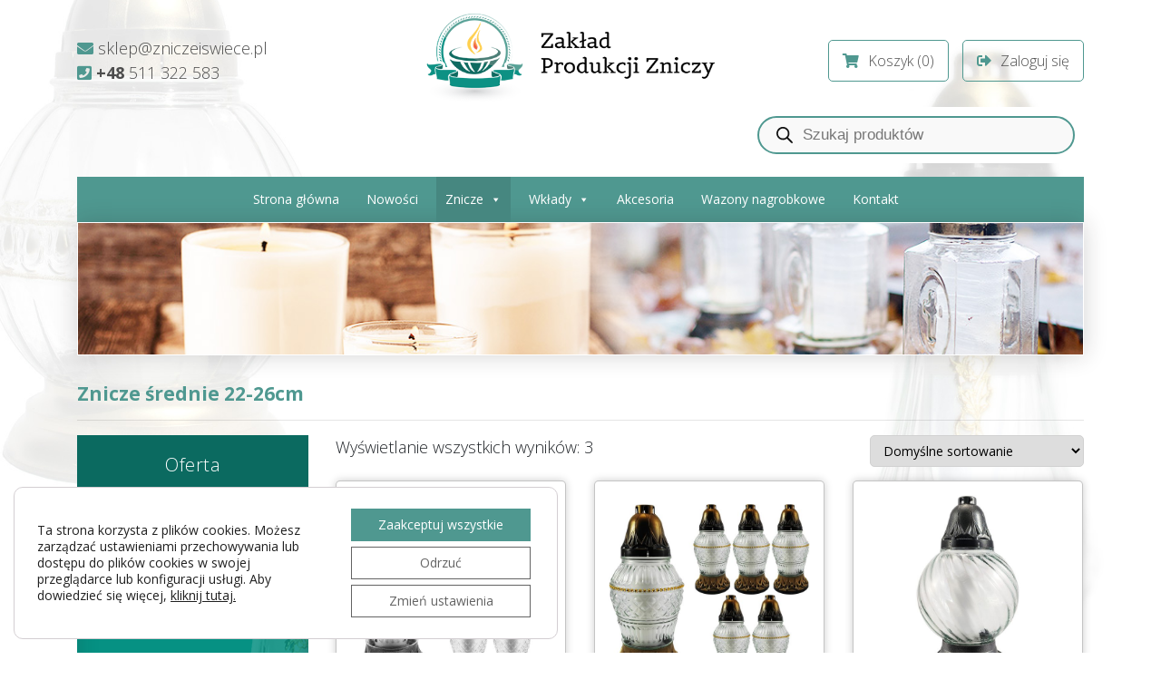

--- FILE ---
content_type: text/html
request_url: https://zniczeiswiece.pl/kategoria-produktu/znicze/znicze-srednie/
body_size: 17309
content:
<!DOCTYPE html>
<html lang="pl-PL" class="no-js">

<head>
    <title>Znicze średnie 22-26cm - Zakład Produkcji Zniczy - Sklep</title>
    <meta charset="utf-8">
    <meta http-equiv="X-UA-Compatible" content="IE=edge">
    <meta name="viewport" content="width=device-width, initial-scale=1.0">
    <meta name='robots' content='index, follow, max-image-preview:large, max-snippet:-1, max-video-preview:-1' />

	<!-- This site is optimized with the Yoast SEO plugin v22.6 - https://yoast.com/wordpress/plugins/seo/ -->
	<link rel="canonical" href="https://zniczeiswiece.pl/kategoria-produktu/znicze/znicze-srednie/" />
	<meta property="og:locale" content="pl_PL" />
	<meta property="og:type" content="article" />
	<meta property="og:title" content="Znicze średnie 22-26cm - Zakład Produkcji Zniczy - Sklep" />
	<meta property="og:url" content="https://zniczeiswiece.pl/kategoria-produktu/znicze/znicze-srednie/" />
	<meta property="og:site_name" content="Zakład Produkcji Zniczy - Sklep" />
	<meta name="twitter:card" content="summary_large_image" />
	<script type="application/ld+json" class="yoast-schema-graph">{"@context":"https://schema.org","@graph":[{"@type":"CollectionPage","@id":"https://zniczeiswiece.pl/kategoria-produktu/znicze/znicze-srednie/","url":"https://zniczeiswiece.pl/kategoria-produktu/znicze/znicze-srednie/","name":"Znicze średnie 22-26cm - Zakład Produkcji Zniczy - Sklep","isPartOf":{"@id":"https://zniczeiswiece.pl/#website"},"breadcrumb":{"@id":"https://zniczeiswiece.pl/kategoria-produktu/znicze/znicze-srednie/#breadcrumb"},"inLanguage":"pl-PL"},{"@type":"BreadcrumbList","@id":"https://zniczeiswiece.pl/kategoria-produktu/znicze/znicze-srednie/#breadcrumb","itemListElement":[{"@type":"ListItem","position":1,"name":"Strona główna","item":"https://zniczeiswiece.pl/"},{"@type":"ListItem","position":2,"name":"Znicze","item":"https://zniczeiswiece.pl/kategoria-produktu/znicze/"},{"@type":"ListItem","position":3,"name":"Znicze średnie 22-26cm"}]},{"@type":"WebSite","@id":"https://zniczeiswiece.pl/#website","url":"https://zniczeiswiece.pl/","name":"Znicz ZPZ","description":"Znicze solarne – wieczny płomień, bez zmartwień","alternateName":"Zakład Produkcji Zniczy","potentialAction":[{"@type":"SearchAction","target":{"@type":"EntryPoint","urlTemplate":"https://zniczeiswiece.pl/?s={search_term_string}"},"query-input":"required name=search_term_string"}],"inLanguage":"pl-PL"}]}</script>
	<!-- / Yoast SEO plugin. -->


<link rel='dns-prefetch' href='//cdn.jsdelivr.net' />
<link rel='dns-prefetch' href='//stackpath.bootstrapcdn.com' />
<link rel='dns-prefetch' href='//cdnjs.cloudflare.com' />
<link rel='dns-prefetch' href='//use.fontawesome.com' />
<link rel='stylesheet' id='wp-block-library-css' href='https://zniczeiswiece.pl/wp-includes/css/dist/block-library/style.min.css' type='text/css' media='all' />
<style id='classic-theme-styles-inline-css' type='text/css'>
/*! This file is auto-generated */
.wp-block-button__link{color:#fff;background-color:#32373c;border-radius:9999px;box-shadow:none;text-decoration:none;padding:calc(.667em + 2px) calc(1.333em + 2px);font-size:1.125em}.wp-block-file__button{background:#32373c;color:#fff;text-decoration:none}
</style>
<style id='global-styles-inline-css' type='text/css'>
body{--wp--preset--color--black: #000000;--wp--preset--color--cyan-bluish-gray: #abb8c3;--wp--preset--color--white: #ffffff;--wp--preset--color--pale-pink: #f78da7;--wp--preset--color--vivid-red: #cf2e2e;--wp--preset--color--luminous-vivid-orange: #ff6900;--wp--preset--color--luminous-vivid-amber: #fcb900;--wp--preset--color--light-green-cyan: #7bdcb5;--wp--preset--color--vivid-green-cyan: #00d084;--wp--preset--color--pale-cyan-blue: #8ed1fc;--wp--preset--color--vivid-cyan-blue: #0693e3;--wp--preset--color--vivid-purple: #9b51e0;--wp--preset--gradient--vivid-cyan-blue-to-vivid-purple: linear-gradient(135deg,rgba(6,147,227,1) 0%,rgb(155,81,224) 100%);--wp--preset--gradient--light-green-cyan-to-vivid-green-cyan: linear-gradient(135deg,rgb(122,220,180) 0%,rgb(0,208,130) 100%);--wp--preset--gradient--luminous-vivid-amber-to-luminous-vivid-orange: linear-gradient(135deg,rgba(252,185,0,1) 0%,rgba(255,105,0,1) 100%);--wp--preset--gradient--luminous-vivid-orange-to-vivid-red: linear-gradient(135deg,rgba(255,105,0,1) 0%,rgb(207,46,46) 100%);--wp--preset--gradient--very-light-gray-to-cyan-bluish-gray: linear-gradient(135deg,rgb(238,238,238) 0%,rgb(169,184,195) 100%);--wp--preset--gradient--cool-to-warm-spectrum: linear-gradient(135deg,rgb(74,234,220) 0%,rgb(151,120,209) 20%,rgb(207,42,186) 40%,rgb(238,44,130) 60%,rgb(251,105,98) 80%,rgb(254,248,76) 100%);--wp--preset--gradient--blush-light-purple: linear-gradient(135deg,rgb(255,206,236) 0%,rgb(152,150,240) 100%);--wp--preset--gradient--blush-bordeaux: linear-gradient(135deg,rgb(254,205,165) 0%,rgb(254,45,45) 50%,rgb(107,0,62) 100%);--wp--preset--gradient--luminous-dusk: linear-gradient(135deg,rgb(255,203,112) 0%,rgb(199,81,192) 50%,rgb(65,88,208) 100%);--wp--preset--gradient--pale-ocean: linear-gradient(135deg,rgb(255,245,203) 0%,rgb(182,227,212) 50%,rgb(51,167,181) 100%);--wp--preset--gradient--electric-grass: linear-gradient(135deg,rgb(202,248,128) 0%,rgb(113,206,126) 100%);--wp--preset--gradient--midnight: linear-gradient(135deg,rgb(2,3,129) 0%,rgb(40,116,252) 100%);--wp--preset--font-size--small: 13px;--wp--preset--font-size--medium: 20px;--wp--preset--font-size--large: 36px;--wp--preset--font-size--x-large: 42px;--wp--preset--spacing--20: 0.44rem;--wp--preset--spacing--30: 0.67rem;--wp--preset--spacing--40: 1rem;--wp--preset--spacing--50: 1.5rem;--wp--preset--spacing--60: 2.25rem;--wp--preset--spacing--70: 3.38rem;--wp--preset--spacing--80: 5.06rem;--wp--preset--shadow--natural: 6px 6px 9px rgba(0, 0, 0, 0.2);--wp--preset--shadow--deep: 12px 12px 50px rgba(0, 0, 0, 0.4);--wp--preset--shadow--sharp: 6px 6px 0px rgba(0, 0, 0, 0.2);--wp--preset--shadow--outlined: 6px 6px 0px -3px rgba(255, 255, 255, 1), 6px 6px rgba(0, 0, 0, 1);--wp--preset--shadow--crisp: 6px 6px 0px rgba(0, 0, 0, 1);}:where(.is-layout-flex){gap: 0.5em;}:where(.is-layout-grid){gap: 0.5em;}body .is-layout-flex{display: flex;}body .is-layout-flex{flex-wrap: wrap;align-items: center;}body .is-layout-flex > *{margin: 0;}body .is-layout-grid{display: grid;}body .is-layout-grid > *{margin: 0;}:where(.wp-block-columns.is-layout-flex){gap: 2em;}:where(.wp-block-columns.is-layout-grid){gap: 2em;}:where(.wp-block-post-template.is-layout-flex){gap: 1.25em;}:where(.wp-block-post-template.is-layout-grid){gap: 1.25em;}.has-black-color{color: var(--wp--preset--color--black) !important;}.has-cyan-bluish-gray-color{color: var(--wp--preset--color--cyan-bluish-gray) !important;}.has-white-color{color: var(--wp--preset--color--white) !important;}.has-pale-pink-color{color: var(--wp--preset--color--pale-pink) !important;}.has-vivid-red-color{color: var(--wp--preset--color--vivid-red) !important;}.has-luminous-vivid-orange-color{color: var(--wp--preset--color--luminous-vivid-orange) !important;}.has-luminous-vivid-amber-color{color: var(--wp--preset--color--luminous-vivid-amber) !important;}.has-light-green-cyan-color{color: var(--wp--preset--color--light-green-cyan) !important;}.has-vivid-green-cyan-color{color: var(--wp--preset--color--vivid-green-cyan) !important;}.has-pale-cyan-blue-color{color: var(--wp--preset--color--pale-cyan-blue) !important;}.has-vivid-cyan-blue-color{color: var(--wp--preset--color--vivid-cyan-blue) !important;}.has-vivid-purple-color{color: var(--wp--preset--color--vivid-purple) !important;}.has-black-background-color{background-color: var(--wp--preset--color--black) !important;}.has-cyan-bluish-gray-background-color{background-color: var(--wp--preset--color--cyan-bluish-gray) !important;}.has-white-background-color{background-color: var(--wp--preset--color--white) !important;}.has-pale-pink-background-color{background-color: var(--wp--preset--color--pale-pink) !important;}.has-vivid-red-background-color{background-color: var(--wp--preset--color--vivid-red) !important;}.has-luminous-vivid-orange-background-color{background-color: var(--wp--preset--color--luminous-vivid-orange) !important;}.has-luminous-vivid-amber-background-color{background-color: var(--wp--preset--color--luminous-vivid-amber) !important;}.has-light-green-cyan-background-color{background-color: var(--wp--preset--color--light-green-cyan) !important;}.has-vivid-green-cyan-background-color{background-color: var(--wp--preset--color--vivid-green-cyan) !important;}.has-pale-cyan-blue-background-color{background-color: var(--wp--preset--color--pale-cyan-blue) !important;}.has-vivid-cyan-blue-background-color{background-color: var(--wp--preset--color--vivid-cyan-blue) !important;}.has-vivid-purple-background-color{background-color: var(--wp--preset--color--vivid-purple) !important;}.has-black-border-color{border-color: var(--wp--preset--color--black) !important;}.has-cyan-bluish-gray-border-color{border-color: var(--wp--preset--color--cyan-bluish-gray) !important;}.has-white-border-color{border-color: var(--wp--preset--color--white) !important;}.has-pale-pink-border-color{border-color: var(--wp--preset--color--pale-pink) !important;}.has-vivid-red-border-color{border-color: var(--wp--preset--color--vivid-red) !important;}.has-luminous-vivid-orange-border-color{border-color: var(--wp--preset--color--luminous-vivid-orange) !important;}.has-luminous-vivid-amber-border-color{border-color: var(--wp--preset--color--luminous-vivid-amber) !important;}.has-light-green-cyan-border-color{border-color: var(--wp--preset--color--light-green-cyan) !important;}.has-vivid-green-cyan-border-color{border-color: var(--wp--preset--color--vivid-green-cyan) !important;}.has-pale-cyan-blue-border-color{border-color: var(--wp--preset--color--pale-cyan-blue) !important;}.has-vivid-cyan-blue-border-color{border-color: var(--wp--preset--color--vivid-cyan-blue) !important;}.has-vivid-purple-border-color{border-color: var(--wp--preset--color--vivid-purple) !important;}.has-vivid-cyan-blue-to-vivid-purple-gradient-background{background: var(--wp--preset--gradient--vivid-cyan-blue-to-vivid-purple) !important;}.has-light-green-cyan-to-vivid-green-cyan-gradient-background{background: var(--wp--preset--gradient--light-green-cyan-to-vivid-green-cyan) !important;}.has-luminous-vivid-amber-to-luminous-vivid-orange-gradient-background{background: var(--wp--preset--gradient--luminous-vivid-amber-to-luminous-vivid-orange) !important;}.has-luminous-vivid-orange-to-vivid-red-gradient-background{background: var(--wp--preset--gradient--luminous-vivid-orange-to-vivid-red) !important;}.has-very-light-gray-to-cyan-bluish-gray-gradient-background{background: var(--wp--preset--gradient--very-light-gray-to-cyan-bluish-gray) !important;}.has-cool-to-warm-spectrum-gradient-background{background: var(--wp--preset--gradient--cool-to-warm-spectrum) !important;}.has-blush-light-purple-gradient-background{background: var(--wp--preset--gradient--blush-light-purple) !important;}.has-blush-bordeaux-gradient-background{background: var(--wp--preset--gradient--blush-bordeaux) !important;}.has-luminous-dusk-gradient-background{background: var(--wp--preset--gradient--luminous-dusk) !important;}.has-pale-ocean-gradient-background{background: var(--wp--preset--gradient--pale-ocean) !important;}.has-electric-grass-gradient-background{background: var(--wp--preset--gradient--electric-grass) !important;}.has-midnight-gradient-background{background: var(--wp--preset--gradient--midnight) !important;}.has-small-font-size{font-size: var(--wp--preset--font-size--small) !important;}.has-medium-font-size{font-size: var(--wp--preset--font-size--medium) !important;}.has-large-font-size{font-size: var(--wp--preset--font-size--large) !important;}.has-x-large-font-size{font-size: var(--wp--preset--font-size--x-large) !important;}
.wp-block-navigation a:where(:not(.wp-element-button)){color: inherit;}
:where(.wp-block-post-template.is-layout-flex){gap: 1.25em;}:where(.wp-block-post-template.is-layout-grid){gap: 1.25em;}
:where(.wp-block-columns.is-layout-flex){gap: 2em;}:where(.wp-block-columns.is-layout-grid){gap: 2em;}
.wp-block-pullquote{font-size: 1.5em;line-height: 1.6;}
</style>
<link rel='stylesheet' id='woocommerce-layout-css' href='https://zniczeiswiece.pl/wp-content/plugins/woocommerce/assets/css/woocommerce-layout.css' type='text/css' media='all' />
<link rel='stylesheet' id='woocommerce-smallscreen-css' href='https://zniczeiswiece.pl/wp-content/plugins/woocommerce/assets/css/woocommerce-smallscreen.css' type='text/css' media='only screen and (max-width: 768px)' />
<link rel='stylesheet' id='woocommerce-general-css' href='https://zniczeiswiece.pl/wp-content/plugins/woocommerce/assets/css/woocommerce.css' type='text/css' media='all' />
<style id='woocommerce-inline-inline-css' type='text/css'>
.woocommerce form .form-row .required { visibility: visible; }
</style>
<link rel='stylesheet' id='megamenu-css' href='https://zniczeiswiece.pl/wp-content/uploads/maxmegamenu/style.css' type='text/css' media='all' />
<link rel='stylesheet' id='dashicons-css' href='https://zniczeiswiece.pl/wp-includes/css/dashicons.min.css' type='text/css' media='all' />
<link rel='stylesheet' id='dgwt-wcas-style-css' href='https://zniczeiswiece.pl/wp-content/plugins/ajax-search-for-woocommerce/assets/css/style.min.css' type='text/css' media='all' />
<link rel='stylesheet' id='flexible-shipping-free-shipping-css' href='https://zniczeiswiece.pl/wp-content/plugins/flexible-shipping/assets/dist/css/free-shipping.css' type='text/css' media='all' />
<link rel='stylesheet' id='font-awesome-official-css' href='https://use.fontawesome.com/releases/v5.12.1/css/all.css' type='text/css' media='all' integrity="sha384-v8BU367qNbs/aIZIxuivaU55N5GPF89WBerHoGA4QTcbUjYiLQtKdrfXnqAcXyTv" crossorigin="anonymous" />
<link rel='stylesheet' id='slick-theme-css' href='https://cdnjs.cloudflare.com/ajax/libs/slick-carousel/1.9.0/slick-theme.css' type='text/css' media='all' />
<link rel='stylesheet' id='slick-css' href='https://cdnjs.cloudflare.com/ajax/libs/slick-carousel/1.9.0/slick.min.css' type='text/css' media='all' />
<link rel='stylesheet' id='fancybox-css' href='https://zniczeiswiece.pl/wp-content/themes/zpz_theme/js/fancybox/jquery.fancybox.min.css' type='text/css' media='all' />
<link rel='stylesheet' id='theme-styles-css' href='https://zniczeiswiece.pl/wp-content/themes/zpz_theme/css/styles.css' type='text/css' media='all' />
<link rel='stylesheet' id='moove_gdpr_frontend-css' href='https://zniczeiswiece.pl/wp-content/plugins/gdpr-cookie-compliance/dist/styles/gdpr-main-nf.css' type='text/css' media='all' />
<style id='moove_gdpr_frontend-inline-css' type='text/css'>
				#moove_gdpr_cookie_info_bar .moove-gdpr-info-bar-container .moove-gdpr-info-bar-content a.mgbutton.moove-gdpr-infobar-reject-btn, 
				#moove_gdpr_cookie_info_bar .moove-gdpr-info-bar-container .moove-gdpr-info-bar-content button.mgbutton.moove-gdpr-infobar-reject-btn {
					background-color: transparent;
				   box-shadow: inset 0 0 0 1px currentColor;
				   opacity: .7;
				   color: #202020;
				}

				#moove_gdpr_cookie_info_bar .moove-gdpr-info-bar-container .moove-gdpr-info-bar-content a.mgbutton.moove-gdpr-infobar-reject-btn:hover, 
				#moove_gdpr_cookie_info_bar .moove-gdpr-info-bar-container .moove-gdpr-info-bar-content button.mgbutton.moove-gdpr-infobar-reject-btn:hover {
					background-color: #202020;
					box-shadow: none;
					color: #fff;
					opacity: 1;
				}

				#moove_gdpr_cookie_info_bar:not(.gdpr-full-screen-infobar).moove-gdpr-dark-scheme .moove-gdpr-info-bar-container .moove-gdpr-info-bar-content a.mgbutton.moove-gdpr-infobar-reject-btn, #moove_gdpr_cookie_info_bar:not(.gdpr-full-screen-infobar).moove-gdpr-dark-scheme .moove-gdpr-info-bar-container .moove-gdpr-info-bar-content button.mgbutton.moove-gdpr-infobar-reject-btn {
					background-color: transparent;
				   box-shadow: inset 0 0 0 1px currentColor;
				   opacity: .7;
				   color: #fff;
				}

				#moove_gdpr_cookie_info_bar:not(.gdpr-full-screen-infobar).moove-gdpr-dark-scheme .moove-gdpr-info-bar-container .moove-gdpr-info-bar-content a.mgbutton.moove-gdpr-infobar-reject-btn:hover, #moove_gdpr_cookie_info_bar:not(.gdpr-full-screen-infobar).moove-gdpr-dark-scheme .moove-gdpr-info-bar-container .moove-gdpr-info-bar-content button.mgbutton.moove-gdpr-infobar-reject-btn:hover {
					box-shadow: none;
				   opacity: 1;
				   color: #202020;
				   background-color: #fff;
				}
							#moove_gdpr_cookie_modal .moove-gdpr-modal-content .moove-gdpr-tab-main h3.tab-title, 
				#moove_gdpr_cookie_modal .moove-gdpr-modal-content .moove-gdpr-tab-main span.tab-title,
				#moove_gdpr_cookie_modal .moove-gdpr-modal-content .moove-gdpr-modal-left-content #moove-gdpr-menu li a, 
				#moove_gdpr_cookie_modal .moove-gdpr-modal-content .moove-gdpr-modal-left-content #moove-gdpr-menu li button,
				#moove_gdpr_cookie_modal .moove-gdpr-modal-content .moove-gdpr-modal-left-content .moove-gdpr-branding-cnt a,
				#moove_gdpr_cookie_modal .moove-gdpr-modal-content .moove-gdpr-modal-footer-content .moove-gdpr-button-holder a.mgbutton, 
				#moove_gdpr_cookie_modal .moove-gdpr-modal-content .moove-gdpr-modal-footer-content .moove-gdpr-button-holder button.mgbutton,
				#moove_gdpr_cookie_modal .cookie-switch .cookie-slider:after, 
				#moove_gdpr_cookie_modal .cookie-switch .slider:after, 
				#moove_gdpr_cookie_modal .switch .cookie-slider:after, 
				#moove_gdpr_cookie_modal .switch .slider:after,
				#moove_gdpr_cookie_info_bar .moove-gdpr-info-bar-container .moove-gdpr-info-bar-content p, 
				#moove_gdpr_cookie_info_bar .moove-gdpr-info-bar-container .moove-gdpr-info-bar-content p a,
				#moove_gdpr_cookie_info_bar .moove-gdpr-info-bar-container .moove-gdpr-info-bar-content a.mgbutton, 
				#moove_gdpr_cookie_info_bar .moove-gdpr-info-bar-container .moove-gdpr-info-bar-content button.mgbutton,
				#moove_gdpr_cookie_modal .moove-gdpr-modal-content .moove-gdpr-tab-main .moove-gdpr-tab-main-content h1, 
				#moove_gdpr_cookie_modal .moove-gdpr-modal-content .moove-gdpr-tab-main .moove-gdpr-tab-main-content h2, 
				#moove_gdpr_cookie_modal .moove-gdpr-modal-content .moove-gdpr-tab-main .moove-gdpr-tab-main-content h3, 
				#moove_gdpr_cookie_modal .moove-gdpr-modal-content .moove-gdpr-tab-main .moove-gdpr-tab-main-content h4, 
				#moove_gdpr_cookie_modal .moove-gdpr-modal-content .moove-gdpr-tab-main .moove-gdpr-tab-main-content h5, 
				#moove_gdpr_cookie_modal .moove-gdpr-modal-content .moove-gdpr-tab-main .moove-gdpr-tab-main-content h6,
				#moove_gdpr_cookie_modal .moove-gdpr-modal-content.moove_gdpr_modal_theme_v2 .moove-gdpr-modal-title .tab-title,
				#moove_gdpr_cookie_modal .moove-gdpr-modal-content.moove_gdpr_modal_theme_v2 .moove-gdpr-tab-main h3.tab-title, 
				#moove_gdpr_cookie_modal .moove-gdpr-modal-content.moove_gdpr_modal_theme_v2 .moove-gdpr-tab-main span.tab-title,
				#moove_gdpr_cookie_modal .moove-gdpr-modal-content.moove_gdpr_modal_theme_v2 .moove-gdpr-branding-cnt a {
				 	font-weight: inherit				}
			#moove_gdpr_cookie_modal,#moove_gdpr_cookie_info_bar,.gdpr_cookie_settings_shortcode_content{font-family:inherit}#moove_gdpr_save_popup_settings_button{background-color:#373737;color:#fff}#moove_gdpr_save_popup_settings_button:hover{background-color:#000}#moove_gdpr_cookie_info_bar .moove-gdpr-info-bar-container .moove-gdpr-info-bar-content a.mgbutton,#moove_gdpr_cookie_info_bar .moove-gdpr-info-bar-container .moove-gdpr-info-bar-content button.mgbutton{background-color:#4f9890}#moove_gdpr_cookie_modal .moove-gdpr-modal-content .moove-gdpr-modal-footer-content .moove-gdpr-button-holder a.mgbutton,#moove_gdpr_cookie_modal .moove-gdpr-modal-content .moove-gdpr-modal-footer-content .moove-gdpr-button-holder button.mgbutton,.gdpr_cookie_settings_shortcode_content .gdpr-shr-button.button-green{background-color:#4f9890;border-color:#4f9890}#moove_gdpr_cookie_modal .moove-gdpr-modal-content .moove-gdpr-modal-footer-content .moove-gdpr-button-holder a.mgbutton:hover,#moove_gdpr_cookie_modal .moove-gdpr-modal-content .moove-gdpr-modal-footer-content .moove-gdpr-button-holder button.mgbutton:hover,.gdpr_cookie_settings_shortcode_content .gdpr-shr-button.button-green:hover{background-color:#fff;color:#4f9890}#moove_gdpr_cookie_modal .moove-gdpr-modal-content .moove-gdpr-modal-close i,#moove_gdpr_cookie_modal .moove-gdpr-modal-content .moove-gdpr-modal-close span.gdpr-icon{background-color:#4f9890;border:1px solid #4f9890}#moove_gdpr_cookie_info_bar span.change-settings-button.focus-g,#moove_gdpr_cookie_info_bar span.change-settings-button:focus,#moove_gdpr_cookie_info_bar button.change-settings-button.focus-g,#moove_gdpr_cookie_info_bar button.change-settings-button:focus{-webkit-box-shadow:0 0 1px 3px #4f9890;-moz-box-shadow:0 0 1px 3px #4f9890;box-shadow:0 0 1px 3px #4f9890}#moove_gdpr_cookie_modal .moove-gdpr-modal-content .moove-gdpr-modal-close i:hover,#moove_gdpr_cookie_modal .moove-gdpr-modal-content .moove-gdpr-modal-close span.gdpr-icon:hover,#moove_gdpr_cookie_info_bar span[data-href]>u.change-settings-button{color:#4f9890}#moove_gdpr_cookie_modal .moove-gdpr-modal-content .moove-gdpr-modal-left-content #moove-gdpr-menu li.menu-item-selected a span.gdpr-icon,#moove_gdpr_cookie_modal .moove-gdpr-modal-content .moove-gdpr-modal-left-content #moove-gdpr-menu li.menu-item-selected button span.gdpr-icon{color:inherit}#moove_gdpr_cookie_modal .moove-gdpr-modal-content .moove-gdpr-modal-left-content #moove-gdpr-menu li a span.gdpr-icon,#moove_gdpr_cookie_modal .moove-gdpr-modal-content .moove-gdpr-modal-left-content #moove-gdpr-menu li button span.gdpr-icon{color:inherit}#moove_gdpr_cookie_modal .gdpr-acc-link{line-height:0;font-size:0;color:transparent;position:absolute}#moove_gdpr_cookie_modal .moove-gdpr-modal-content .moove-gdpr-modal-close:hover i,#moove_gdpr_cookie_modal .moove-gdpr-modal-content .moove-gdpr-modal-left-content #moove-gdpr-menu li a,#moove_gdpr_cookie_modal .moove-gdpr-modal-content .moove-gdpr-modal-left-content #moove-gdpr-menu li button,#moove_gdpr_cookie_modal .moove-gdpr-modal-content .moove-gdpr-modal-left-content #moove-gdpr-menu li button i,#moove_gdpr_cookie_modal .moove-gdpr-modal-content .moove-gdpr-modal-left-content #moove-gdpr-menu li a i,#moove_gdpr_cookie_modal .moove-gdpr-modal-content .moove-gdpr-tab-main .moove-gdpr-tab-main-content a:hover,#moove_gdpr_cookie_info_bar.moove-gdpr-dark-scheme .moove-gdpr-info-bar-container .moove-gdpr-info-bar-content a.mgbutton:hover,#moove_gdpr_cookie_info_bar.moove-gdpr-dark-scheme .moove-gdpr-info-bar-container .moove-gdpr-info-bar-content button.mgbutton:hover,#moove_gdpr_cookie_info_bar.moove-gdpr-dark-scheme .moove-gdpr-info-bar-container .moove-gdpr-info-bar-content a:hover,#moove_gdpr_cookie_info_bar.moove-gdpr-dark-scheme .moove-gdpr-info-bar-container .moove-gdpr-info-bar-content button:hover,#moove_gdpr_cookie_info_bar.moove-gdpr-dark-scheme .moove-gdpr-info-bar-container .moove-gdpr-info-bar-content span.change-settings-button:hover,#moove_gdpr_cookie_info_bar.moove-gdpr-dark-scheme .moove-gdpr-info-bar-container .moove-gdpr-info-bar-content button.change-settings-button:hover,#moove_gdpr_cookie_info_bar.moove-gdpr-dark-scheme .moove-gdpr-info-bar-container .moove-gdpr-info-bar-content u.change-settings-button:hover,#moove_gdpr_cookie_info_bar span[data-href]>u.change-settings-button,#moove_gdpr_cookie_info_bar.moove-gdpr-dark-scheme .moove-gdpr-info-bar-container .moove-gdpr-info-bar-content a.mgbutton.focus-g,#moove_gdpr_cookie_info_bar.moove-gdpr-dark-scheme .moove-gdpr-info-bar-container .moove-gdpr-info-bar-content button.mgbutton.focus-g,#moove_gdpr_cookie_info_bar.moove-gdpr-dark-scheme .moove-gdpr-info-bar-container .moove-gdpr-info-bar-content a.focus-g,#moove_gdpr_cookie_info_bar.moove-gdpr-dark-scheme .moove-gdpr-info-bar-container .moove-gdpr-info-bar-content button.focus-g,#moove_gdpr_cookie_info_bar.moove-gdpr-dark-scheme .moove-gdpr-info-bar-container .moove-gdpr-info-bar-content a.mgbutton:focus,#moove_gdpr_cookie_info_bar.moove-gdpr-dark-scheme .moove-gdpr-info-bar-container .moove-gdpr-info-bar-content button.mgbutton:focus,#moove_gdpr_cookie_info_bar.moove-gdpr-dark-scheme .moove-gdpr-info-bar-container .moove-gdpr-info-bar-content a:focus,#moove_gdpr_cookie_info_bar.moove-gdpr-dark-scheme .moove-gdpr-info-bar-container .moove-gdpr-info-bar-content button:focus,#moove_gdpr_cookie_info_bar.moove-gdpr-dark-scheme .moove-gdpr-info-bar-container .moove-gdpr-info-bar-content span.change-settings-button.focus-g,span.change-settings-button:focus,button.change-settings-button.focus-g,button.change-settings-button:focus,#moove_gdpr_cookie_info_bar.moove-gdpr-dark-scheme .moove-gdpr-info-bar-container .moove-gdpr-info-bar-content u.change-settings-button.focus-g,#moove_gdpr_cookie_info_bar.moove-gdpr-dark-scheme .moove-gdpr-info-bar-container .moove-gdpr-info-bar-content u.change-settings-button:focus{color:#4f9890}#moove_gdpr_cookie_modal .moove-gdpr-branding.focus-g span,#moove_gdpr_cookie_modal .moove-gdpr-modal-content .moove-gdpr-tab-main a.focus-g{color:#4f9890}#moove_gdpr_cookie_modal.gdpr_lightbox-hide{display:none}#moove_gdpr_cookie_info_bar .moove-gdpr-info-bar-container .moove-gdpr-info-bar-content a.mgbutton,#moove_gdpr_cookie_info_bar .moove-gdpr-info-bar-container .moove-gdpr-info-bar-content button.mgbutton,#moove_gdpr_cookie_modal .moove-gdpr-modal-content .moove-gdpr-modal-footer-content .moove-gdpr-button-holder a.mgbutton,#moove_gdpr_cookie_modal .moove-gdpr-modal-content .moove-gdpr-modal-footer-content .moove-gdpr-button-holder button.mgbutton,.gdpr-shr-button,#moove_gdpr_cookie_info_bar .moove-gdpr-infobar-close-btn{border-radius:0}
</style>
<link rel='stylesheet' id='font-awesome-official-v4shim-css' href='https://use.fontawesome.com/releases/v5.12.1/css/v4-shims.css' type='text/css' media='all' integrity="sha384-C8a18+Gvny8XkjAdfto/vjAUdpGuPtl1Ix/K2BgKhFaVO6w4onVVHiEaN9h9XsvX" crossorigin="anonymous" />
<style id='font-awesome-official-v4shim-inline-css' type='text/css'>
@font-face {
font-family: "FontAwesome";
font-display: block;
src: url("https://use.fontawesome.com/releases/v5.12.1/webfonts/fa-brands-400.eot"),
		url("https://use.fontawesome.com/releases/v5.12.1/webfonts/fa-brands-400.eot?#iefix") format("embedded-opentype"),
		url("https://use.fontawesome.com/releases/v5.12.1/webfonts/fa-brands-400.woff2") format("woff2"),
		url("https://use.fontawesome.com/releases/v5.12.1/webfonts/fa-brands-400.woff") format("woff"),
		url("https://use.fontawesome.com/releases/v5.12.1/webfonts/fa-brands-400.ttf") format("truetype"),
		url("https://use.fontawesome.com/releases/v5.12.1/webfonts/fa-brands-400.svg#fontawesome") format("svg");
}

@font-face {
font-family: "FontAwesome";
font-display: block;
src: url("https://use.fontawesome.com/releases/v5.12.1/webfonts/fa-solid-900.eot"),
		url("https://use.fontawesome.com/releases/v5.12.1/webfonts/fa-solid-900.eot?#iefix") format("embedded-opentype"),
		url("https://use.fontawesome.com/releases/v5.12.1/webfonts/fa-solid-900.woff2") format("woff2"),
		url("https://use.fontawesome.com/releases/v5.12.1/webfonts/fa-solid-900.woff") format("woff"),
		url("https://use.fontawesome.com/releases/v5.12.1/webfonts/fa-solid-900.ttf") format("truetype"),
		url("https://use.fontawesome.com/releases/v5.12.1/webfonts/fa-solid-900.svg#fontawesome") format("svg");
}

@font-face {
font-family: "FontAwesome";
font-display: block;
src: url("https://use.fontawesome.com/releases/v5.12.1/webfonts/fa-regular-400.eot"),
		url("https://use.fontawesome.com/releases/v5.12.1/webfonts/fa-regular-400.eot?#iefix") format("embedded-opentype"),
		url("https://use.fontawesome.com/releases/v5.12.1/webfonts/fa-regular-400.woff2") format("woff2"),
		url("https://use.fontawesome.com/releases/v5.12.1/webfonts/fa-regular-400.woff") format("woff"),
		url("https://use.fontawesome.com/releases/v5.12.1/webfonts/fa-regular-400.ttf") format("truetype"),
		url("https://use.fontawesome.com/releases/v5.12.1/webfonts/fa-regular-400.svg#fontawesome") format("svg");
unicode-range: U+F004-F005,U+F007,U+F017,U+F022,U+F024,U+F02E,U+F03E,U+F044,U+F057-F059,U+F06E,U+F070,U+F075,U+F07B-F07C,U+F080,U+F086,U+F089,U+F094,U+F09D,U+F0A0,U+F0A4-F0A7,U+F0C5,U+F0C7-F0C8,U+F0E0,U+F0EB,U+F0F3,U+F0F8,U+F0FE,U+F111,U+F118-F11A,U+F11C,U+F133,U+F144,U+F146,U+F14A,U+F14D-F14E,U+F150-F152,U+F15B-F15C,U+F164-F165,U+F185-F186,U+F191-F192,U+F1AD,U+F1C1-F1C9,U+F1CD,U+F1D8,U+F1E3,U+F1EA,U+F1F6,U+F1F9,U+F20A,U+F247-F249,U+F24D,U+F254-F25B,U+F25D,U+F267,U+F271-F274,U+F279,U+F28B,U+F28D,U+F2B5-F2B6,U+F2B9,U+F2BB,U+F2BD,U+F2C1-F2C2,U+F2D0,U+F2D2,U+F2DC,U+F2ED,U+F328,U+F358-F35B,U+F3A5,U+F3D1,U+F410,U+F4AD;
}
</style>
<script type="text/javascript" src="https://code.jquery.com/jquery-3.3.1.js" id="jquery-core-js"></script>
<script type="text/javascript" src="https://zniczeiswiece.pl/wp-content/plugins/woocommerce/assets/js/jquery-blockui/jquery.blockUI.min.js" id="jquery-blockui-js" defer="defer" data-wp-strategy="defer"></script>
<script type="text/javascript" id="wc-add-to-cart-js-extra">
/* <![CDATA[ */
var wc_add_to_cart_params = {"ajax_url":"\/wp-admin\/admin-ajax.php","wc_ajax_url":"\/?wc-ajax=%%endpoint%%","i18n_view_cart":"Zobacz koszyk","cart_url":"https:\/\/zniczeiswiece.pl\/koszyk\/","is_cart":"","cart_redirect_after_add":"no"};
/* ]]> */
</script>
<script type="text/javascript" src="https://zniczeiswiece.pl/wp-content/plugins/woocommerce/assets/js/frontend/add-to-cart.min.js" id="wc-add-to-cart-js" defer="defer" data-wp-strategy="defer"></script>
<script type="text/javascript" src="https://zniczeiswiece.pl/wp-content/plugins/woocommerce/assets/js/js-cookie/js.cookie.min.js" id="js-cookie-js" defer="defer" data-wp-strategy="defer"></script>
<script type="text/javascript" id="woocommerce-js-extra">
/* <![CDATA[ */
var woocommerce_params = {"ajax_url":"\/wp-admin\/admin-ajax.php","wc_ajax_url":"\/?wc-ajax=%%endpoint%%"};
/* ]]> */
</script>
<script type="text/javascript" src="https://zniczeiswiece.pl/wp-content/plugins/woocommerce/assets/js/frontend/woocommerce.min.js" id="woocommerce-js" defer="defer" data-wp-strategy="defer"></script>
<script type="text/javascript" src="https://cdn.jsdelivr.net/npm/popper.js@1.16.0/dist/umd/popper.min.js" id="popper-js"></script>
<script type="text/javascript" src="https://stackpath.bootstrapcdn.com/bootstrap/4.4.1/js/bootstrap.min.js" id="bootstrap-js-js"></script>
<script type="text/javascript" src="https://cdnjs.cloudflare.com/ajax/libs/slick-carousel/1.9.0/slick.min.js" id="slick-js-js"></script>
<link rel="https://api.w.org/" href="https://zniczeiswiece.pl/wp-json/" /><link rel="alternate" type="application/json" href="https://zniczeiswiece.pl/wp-json/wp/v2/product_cat/28" />		<style>
			.dgwt-wcas-ico-magnifier,.dgwt-wcas-ico-magnifier-handler{max-width:20px}.dgwt-wcas-search-wrapp{max-width:600px}.dgwt-wcas-search-wrapp .dgwt-wcas-sf-wrapp input[type=search].dgwt-wcas-search-input,.dgwt-wcas-search-wrapp .dgwt-wcas-sf-wrapp input[type=search].dgwt-wcas-search-input:hover,.dgwt-wcas-search-wrapp .dgwt-wcas-sf-wrapp input[type=search].dgwt-wcas-search-input:focus{background-color:#f9f9f9;border-color:#4f9890}		</style>
			<noscript><style>.woocommerce-product-gallery{ opacity: 1 !important; }</style></noscript>
	<style type="text/css">.recentcomments a{display:inline !important;padding:0 !important;margin:0 !important;}</style><link rel="icon" href="https://zniczeiswiece.pl/wp-content/uploads/2020/04/cropped-icon-kopia-32x32.png" sizes="32x32" />
<link rel="icon" href="https://zniczeiswiece.pl/wp-content/uploads/2020/04/cropped-icon-kopia-192x192.png" sizes="192x192" />
<link rel="apple-touch-icon" href="https://zniczeiswiece.pl/wp-content/uploads/2020/04/cropped-icon-kopia-180x180.png" />
<meta name="msapplication-TileImage" content="https://zniczeiswiece.pl/wp-content/uploads/2020/04/cropped-icon-kopia-270x270.png" />
		<style type="text/css" id="wp-custom-css">
			#shipping_method.woocommerce-shipping-methods input {
	display: inline-block;
}
.woocommerce ul.products li.product .button {
	display: block;
}

.search .page-item a{
	color: #4f9890;
}

.search .page-item.active .page-link {
	background: #4f9890;
	border: 1px solid #4f9890;
}

.dgwt-wcas-style-pirx .dgwt-wcas-sf-wrapp button.dgwt-wcas-search-submit {
	top: 14px
}

.dgwt-wcas-style-pirx .dgwt-wcas-sf-wrapp input[type=search].dgwt-wcas-search-input {
	padding: 7px 24px 7px 48px
}

.dgwt-wcas-search-wrapp {
	margin: 0 0 0 auto;
}

.dgwt-wcas-open-pirx .dgwt-wcas-details-wrapp, .dgwt-wcas-open-pirx .dgwt-wcas-suggestions-wrapp {
box-shadow: 8px 8px 24px 0px rgba(66, 68, 90, 1);
}

.mega-menu-menu-top header .container:nth-of-type(2) {
	z-index: 40000;
}

.apaczkaMapSearch {
	padding: 8px 0;
}
.apaczkaMapMobileShow{
padding-bottom: 8px;	
}
.apaczkaMapWindow {
	height: auto;
}

#menu-category {
	color: white;
	
}

#menu-category ul {
	    list-style: none;
    padding-left: 0;
    background-color: #069183;
    width: 100%;
    padding: 16px;
    box-shadow: 0px 1px 24px 0px rgba(34, 31, 31, 0.18) inset;
    background-image: url(//zniczeiswiece.pl/wp-content/uploads/2024/08/bg-list.png);
    background-position: bottom right;
    background-repeat: no-repeat;
}

#menu-category ul li {
	    text-align: center;
    line-height: 30px;
}

#menu-category ul li:hover a {
	    text-decoration: underline;
	color: #fff;
}

.current-menu-item {
	font-weight:700;
}

.current-menu-item a:before {
	    content: "\f054";
    font-family: FontAwesome;
    padding-right: 10px;
}

.title-offer {
	float: left;
    width: 100%;
    text-align: center;
    font-size: 20px;
    letter-spacing: 0.5px;
    font-weight: 300;
    background: #0b6a60;
    color: #fff;
    line-height: 65px;
    height: 65px;
    border-bottom: 1px solid #fff;
}

.woocommerce-account .col-xs-12.col-sm-4.col-lg-3:has(.title-offer),  .woocommerce-account #menu-category{
	display: none;
}

.page-id-465 .col-xs-12.col-sm-4.col-lg-3:has(.title-offer) , .page-id-438 .col-xs-12.col-sm-4.col-lg-3:has(.title-offer), .page-id-463 .col-xs-12.col-sm-4.col-lg-3:has(.title-offer), .page-id-461 .col-xs-12.col-sm-4.col-lg-3:has(.title-offer), .page-id-80 .col-xs-12.col-sm-4.col-lg-3:has(.title-offer) {
	display: none;
}


.woocommerce .type-product .woocommerce-Tabs-panel h2 {
	display: block!important;
}

/* === DEDYKOWANE STYLE OPISU PRODUKTU DLA ZNICZEISWIECE.PL === */

/* Główny kontener, aby zachować spójność fontów i kolorów */
.opis-produktu-container {
    font-family: inherit; /* Dziedziczy czcionkę z motywu dla pełnej spójności */
    color: #444; /* Ciemnoszary kolor tekstu, spójny ze stroną */
    line-height: 1.7;
}

/* Główne nagłówki w opisie (H2) */
.opis-produktu-container h1 {
    font-size: 1.6em;
    color: #333;
    margin-bottom: 15px;
    margin-top: 25px;
    font-weight: 600; /* Lekko pogrubione */
    padding-bottom: 0;
    border-bottom: none; /* H2 nie ma linii, bo jest głównym nagłówkiem opisu */
}

/* Nagłówki poszczególnych sekcji (H3) */
.opis-produktu-container h2 {
    font-size: 1.4em;
    color: #333;
    border-bottom: 1px solid #e0e0e0; /* Subtelna linia oddzielająca */
    padding-bottom: 10px;
    margin-top: 35px;
    margin-bottom: 20px;
    font-weight: 600;
}

/* Lista korzyści produktu */
.lista-korzysci {
    list-style: none;
    padding-left: 0;
    margin-top: 20px;
    margin-bottom: 20px;
}

.lista-korzysci li {
    padding: 6px 0;
    font-size: 1em; /* Spójny rozmiar z tekstem akapitu */
    display: flex;
    align-items: center;
}

/* Ikona " галочка ", dopasowana do koloru Twojej marki */
.lista-korzysci li::before {
    content: '✓';
    color: #5ea89c; /* Główny kolor akcentu ze strony (przyciski, menu) */
    font-size: 1.3em;
    margin-right: 12px;
    font-weight: bold;
}

/* === NOWA, DOPASOWANA TABELA SPECYFIKACJI === */
.tabela-specyfikacji {
    width: 100%;
    border-collapse: collapse;
    margin-top: 20px;
    margin-bottom: 30px;
    border: 1px solid #e0e0e0; /* Subtelna ramka, jak na stronie */
    border-radius: 4px; /* Lekko zaokrąglone rogi, jak przyciski */
    overflow: hidden; /* Wymagane dla border-radius */
    font-size: 0.95em;
}

/* Nagłówek tabeli */
.tabela-specyfikacji thead th {
    background-color: #f7f7f7; /* Bardzo jasnoszare tło dla czystego wyglądu */
    color: #333;
    padding: 12px 15px;
    text-align: center;
    font-size: 1.1em;
    font-weight: 600;
    text-transform: uppercase;
    letter-spacing: 0.5px;
}

/* Komórki w ciele tabeli */
.tabela-specyfikacji td {
    padding: 12px 15px;
    border-bottom: 1px solid #e9e9e9; /* Delikatny separator wierszy */
    text-align: left;
}

/* Ostatni wiersz bez dolnej ramki */
.tabela-specyfikacji tbody tr:last-child td {
    border-bottom: none;
}

/* Pierwsza kolumna (nazwa parametru) */
.tabela-specyfikacji td:first-child {
    font-weight: 600;
    color: #555;
    width: 40%;
}

/* Efekt najechania myszką dla lepszej interakcji */
.tabela-specyfikacji tbody tr:hover {
    background-color: #fcfcfc;
}

/* Boks z ważną informacją */
.wazna-informacja {
    background-color: #f5faf9; /* Bardzo jasny odcień Twojego koloru firmowego */
    border-left: 4px solid #5ea89c; /* Akcent w kolorze marki */
    padding: 15px 20px;
    margin: 25px 0;
    font-size: 0.95em;
}
		</style>
		<style type="text/css">/** Mega Menu CSS: fs **/</style>
</head>

<body class="theme-subpage theme-zpz_theme woocommerce woocommerce-page woocommerce-no-js mega-menu-menu-top">
    
    <header>
        <div class="container">
            <div class="header-wrapper">
                <div class="contact-info">
                    <div class="header-email">
                        <a href="mailto:sklep@zniczeiswiece.pl"><i class="fa fa-envelope" aria-hidden="true"></i> <span>sklep@zniczeiswiece.pl</span></a>
                    </div>
                    <div class="phone-info">
                        <div class="header-tel">
                            <a href="tel:+48511322583"><i class="fa fa-phone-square" aria-hidden="true"></i> <span><strong>+48</strong> 511 322 583</span></a>
                        </div>
                    </div>
                </div>
                <div class="logo"><a href="https://zniczeiswiece.pl"><img src="https://zniczeiswiece.pl/wp-content/themes/zpz_theme/images/logo.png" alt=""></a></div>
                
                <div class="basket-info">
                                    <span class="basket-info-wrapper">
                        <a href="https://zniczeiswiece.pl/koszyk/">
                            <i class="fas fa-shopping-cart"></i> Koszyk (<span class="summary-cart">0</span>)
                        </a>
                    </span>
                                        <span class="logout">
                        <a href="https://zniczeiswiece.pl/moje-konto/">
                            <i class="fas fa-sign-out-alt"></i> Zaloguj się
                        </a>
                    </span>
                                    </div>
                <div  class="dgwt-wcas-search-wrapp dgwt-wcas-has-submit woocommerce dgwt-wcas-style-pirx js-dgwt-wcas-layout-classic dgwt-wcas-layout-classic js-dgwt-wcas-mobile-overlay-enabled">
		<form class="dgwt-wcas-search-form" role="search" action="https://zniczeiswiece.pl/" method="get">
		<div class="dgwt-wcas-sf-wrapp">
						<label class="screen-reader-text"
				   for="dgwt-wcas-search-input-1">Wyszukiwarka produktów</label>

			<input id="dgwt-wcas-search-input-1"
				   type="search"
				   class="dgwt-wcas-search-input"
				   name="s"
				   value=""
				   placeholder="Szukaj produktów"
				   autocomplete="off"
							/>
			<div class="dgwt-wcas-preloader"></div>

			<div class="dgwt-wcas-voice-search"></div>

							<button type="submit"
						aria-label="Szukaj"
						class="dgwt-wcas-search-submit">				<svg class="dgwt-wcas-ico-magnifier" xmlns="http://www.w3.org/2000/svg" width="18" height="18" viewBox="0 0 18 18">
					<path  d=" M 16.722523,17.901412 C 16.572585,17.825208 15.36088,16.670476 14.029846,15.33534 L 11.609782,12.907819 11.01926,13.29667 C 8.7613237,14.783493 5.6172703,14.768302 3.332423,13.259528 -0.07366363,11.010358 -1.0146502,6.5989684 1.1898146,3.2148776
						  1.5505179,2.6611594 2.4056498,1.7447266 2.9644271,1.3130497 3.4423015,0.94387379 4.3921825,0.48568469 5.1732652,0.2475835 5.886299,0.03022609 6.1341883,0 7.2037391,0 8.2732897,0 8.521179,0.03022609 9.234213,0.2475835 c 0.781083,0.23810119 1.730962,0.69629029 2.208837,1.0654662
						  0.532501,0.4113763 1.39922,1.3400096 1.760153,1.8858877 1.520655,2.2998531 1.599025,5.3023778 0.199549,7.6451086 -0.208076,0.348322 -0.393306,0.668209 -0.411622,0.710863 -0.01831,0.04265 1.065556,1.18264 2.408603,2.533307 1.343046,1.350666 2.486621,2.574792 2.541278,2.720279 0.282475,0.7519
						  -0.503089,1.456506 -1.218488,1.092917 z M 8.4027892,12.475062 C 9.434946,12.25579 10.131043,11.855461 10.99416,10.984753 11.554519,10.419467 11.842507,10.042366 12.062078,9.5863882 12.794223,8.0659672 12.793657,6.2652398 12.060578,4.756293 11.680383,3.9737304 10.453587,2.7178427
						  9.730569,2.3710306 8.6921295,1.8729196 8.3992147,1.807606 7.2037567,1.807606 6.0082984,1.807606 5.7153841,1.87292 4.6769446,2.3710306 3.9539263,2.7178427 2.7271301,3.9737304 2.3469352,4.756293 1.6138384,6.2652398 1.6132726,8.0659672 2.3454252,9.5863882 c 0.4167354,0.8654208 1.5978784,2.0575608
						  2.4443766,2.4671358 1.0971012,0.530827 2.3890403,0.681561 3.6130134,0.421538 z
					"/>
				</svg>
				</button>
			
			<input type="hidden" name="post_type" value="product"/>
			<input type="hidden" name="dgwt_wcas" value="1"/>

			
					</div>
	</form>
</div>
            </div>
        </div>
        <div class="container">
            <div class="menu-header">
                <nav id="mega-menu-wrap-menu-top" class="mega-menu-wrap"><div class="mega-menu-toggle"><div class="mega-toggle-blocks-left"></div><div class="mega-toggle-blocks-center"></div><div class="mega-toggle-blocks-right"><div class='mega-toggle-block mega-menu-toggle-animated-block mega-toggle-block-1' id='mega-toggle-block-1'><button aria-label="Toggle Menu" class="mega-toggle-animated mega-toggle-animated-slider" type="button" aria-expanded="false">
                  <span class="mega-toggle-animated-box">
                    <span class="mega-toggle-animated-inner"></span>
                  </span>
                </button></div></div></div><ul id="mega-menu-menu-top" class="mega-menu max-mega-menu mega-menu-horizontal mega-no-js" data-event="hover_intent" data-effect="fade_up" data-effect-speed="200" data-effect-mobile="disabled" data-effect-speed-mobile="0" data-mobile-force-width="false" data-second-click="go" data-document-click="collapse" data-vertical-behaviour="standard" data-breakpoint="768" data-unbind="true" data-mobile-state="collapse_all" data-hover-intent-timeout="300" data-hover-intent-interval="100"><li class='mega-menu-full-width mega-menu-item mega-menu-item-type-post_type mega-menu-item-object-page mega-menu-item-home mega-align-bottom-left mega-menu-flyout mega-menu-item-442 menu-full-width' id='mega-menu-item-442'><a class="mega-menu-link" href="https://zniczeiswiece.pl/" tabindex="0">Strona główna</a></li><li class='mega-menu-item mega-menu-item-type-post_type mega-menu-item-object-page mega-align-bottom-left mega-menu-flyout mega-menu-item-98' id='mega-menu-item-98'><a class="mega-menu-link" href="https://zniczeiswiece.pl/produkty/" tabindex="0">Nowości</a></li><li class='mega-menu-item mega-menu-item-type-taxonomy mega-menu-item-object-product_cat mega-current-product_cat-ancestor mega-current-menu-ancestor mega-current-menu-parent mega-current-product_cat-parent mega-menu-item-has-children mega-align-bottom-left mega-menu-flyout mega-menu-item-478' id='mega-menu-item-478'><a class="mega-menu-link" href="https://zniczeiswiece.pl/kategoria-produktu/znicze/" aria-haspopup="true" aria-expanded="false" tabindex="0">Znicze<span class="mega-indicator"></span></a>
<ul class="mega-sub-menu">
<li class='mega-menu-item mega-menu-item-type-taxonomy mega-menu-item-object-product_cat mega-menu-item-480' id='mega-menu-item-480'><a class="mega-menu-link" href="https://zniczeiswiece.pl/kategoria-produktu/znicze/kapliczki/">Kapliczki</a></li><li class='mega-menu-item mega-menu-item-type-taxonomy mega-menu-item-object-product_cat mega-menu-item-has-children mega-menu-item-709' id='mega-menu-item-709'><a class="mega-menu-link" href="https://zniczeiswiece.pl/kategoria-produktu/znicze/dedykacja/" aria-haspopup="true" aria-expanded="false">Znicze z dedykacją<span class="mega-indicator"></span></a>
	<ul class="mega-sub-menu">
<li class='mega-menu-item mega-menu-item-type-taxonomy mega-menu-item-object-product_cat mega-menu-item-982' id='mega-menu-item-982'><a class="mega-menu-link" href="https://zniczeiswiece.pl/kategoria-produktu/znicze/dedykacja/dla-mamy/">Kochanej Mamie</a></li><li class='mega-menu-item mega-menu-item-type-taxonomy mega-menu-item-object-product_cat mega-menu-item-987' id='mega-menu-item-987'><a class="mega-menu-link" href="https://zniczeiswiece.pl/kategoria-produktu/znicze/dedykacja/kochanemu-tacie/">Kochanemu Tacie</a></li><li class='mega-menu-item mega-menu-item-type-taxonomy mega-menu-item-object-product_cat mega-menu-item-983' id='mega-menu-item-983'><a class="mega-menu-link" href="https://zniczeiswiece.pl/kategoria-produktu/znicze/dedykacja/dla-babci/">Kochanej Babci</a></li><li class='mega-menu-item mega-menu-item-type-taxonomy mega-menu-item-object-product_cat mega-menu-item-985' id='mega-menu-item-985'><a class="mega-menu-link" href="https://zniczeiswiece.pl/kategoria-produktu/znicze/dedykacja/dla-dziadka/">Kochanemu Dziadkowi</a></li><li class='mega-menu-item mega-menu-item-type-taxonomy mega-menu-item-object-product_cat mega-menu-item-984' id='mega-menu-item-984'><a class="mega-menu-link" href="https://zniczeiswiece.pl/kategoria-produktu/znicze/dedykacja/dla-brata-siostry/">Dla Siostry / Brata</a></li><li class='mega-menu-item mega-menu-item-type-taxonomy mega-menu-item-object-product_cat mega-menu-item-986' id='mega-menu-item-986'><a class="mega-menu-link" href="https://zniczeiswiece.pl/kategoria-produktu/znicze/dedykacja/dla-syna-corki/">Dla Córki / Syna</a></li><li class='mega-menu-item mega-menu-item-type-taxonomy mega-menu-item-object-product_cat mega-menu-item-988' id='mega-menu-item-988'><a class="mega-menu-link" href="https://zniczeiswiece.pl/kategoria-produktu/znicze/dedykacja/dla-zony-meza/">Dla Żony / Męża</a></li>	</ul>
</li><li class='mega-menu-item mega-menu-item-type-taxonomy mega-menu-item-object-product_cat mega-current-menu-item mega-menu-item-483' id='mega-menu-item-483'><a class="mega-menu-link" href="https://zniczeiswiece.pl/kategoria-produktu/znicze/znicze-srednie/" aria-current="page">Znicze średnie 22-26cm</a></li><li class='mega-menu-item mega-menu-item-type-taxonomy mega-menu-item-object-product_cat mega-menu-item-481' id='mega-menu-item-481'><a class="mega-menu-link" href="https://zniczeiswiece.pl/kategoria-produktu/znicze/znicze-duze/">Znicze duże 27-30cm</a></li><li class='mega-menu-item mega-menu-item-type-taxonomy mega-menu-item-object-product_cat mega-menu-item-710' id='mega-menu-item-710'><a class="mega-menu-link" href="https://zniczeiswiece.pl/kategoria-produktu/znicze/znicze-duze-powyzej-30cm/">Znicze duże powyżej 30cm</a></li><li class='mega-menu-item mega-menu-item-type-taxonomy mega-menu-item-object-product_cat mega-menu-item-2232' id='mega-menu-item-2232'><a class="mega-menu-link" href="https://zniczeiswiece.pl/kategoria-produktu/znicze/wielkanocne/">Znicze wielkanocne</a></li><li class='mega-menu-item mega-menu-item-type-taxonomy mega-menu-item-object-product_cat mega-menu-item-1257' id='mega-menu-item-1257'><a class="mega-menu-link" href="https://zniczeiswiece.pl/kategoria-produktu/znicze/boze-narodzenie/">Znicze bożonarodzeniowe</a></li><li class='mega-menu-item mega-menu-item-type-taxonomy mega-menu-item-object-product_cat mega-menu-item-758' id='mega-menu-item-758'><a class="mega-menu-link" href="https://zniczeiswiece.pl/kategoria-produktu/znicze/znicze-solarne/">Znicze solarne</a></li><li class='mega-menu-item mega-menu-item-type-taxonomy mega-menu-item-object-product_cat mega-menu-item-712' id='mega-menu-item-712'><a class="mega-menu-link" href="https://zniczeiswiece.pl/kategoria-produktu/znicze/znicze-ceramiczne/">Znicze ceramiczne</a></li></ul>
</li><li class='mega-menu-item mega-menu-item-type-taxonomy mega-menu-item-object-product_cat mega-menu-item-has-children mega-align-bottom-left mega-menu-flyout mega-menu-item-484' id='mega-menu-item-484'><a class="mega-menu-link" href="https://zniczeiswiece.pl/kategoria-produktu/wklady/" aria-haspopup="true" aria-expanded="false" tabindex="0">Wkłady<span class="mega-indicator"></span></a>
<ul class="mega-sub-menu">
<li class='mega-menu-item mega-menu-item-type-taxonomy mega-menu-item-object-product_cat mega-menu-item-486' id='mega-menu-item-486'><a class="mega-menu-link" href="https://zniczeiswiece.pl/kategoria-produktu/wklady/parafinowe/">Parafinowe</a></li><li class='mega-menu-item mega-menu-item-type-taxonomy mega-menu-item-object-product_cat mega-menu-item-485' id='mega-menu-item-485'><a class="mega-menu-link" href="https://zniczeiswiece.pl/kategoria-produktu/wklady/elektryczne/">Elektryczne</a></li></ul>
</li><li class='mega-menu-item mega-menu-item-type-taxonomy mega-menu-item-object-product_cat mega-align-bottom-left mega-menu-flyout mega-menu-item-713' id='mega-menu-item-713'><a class="mega-menu-link" href="https://zniczeiswiece.pl/kategoria-produktu/akcesoria/" tabindex="0">Akcesoria</a></li><li class='mega-menu-item mega-menu-item-type-taxonomy mega-menu-item-object-product_cat mega-align-bottom-left mega-menu-flyout mega-menu-item-1577' id='mega-menu-item-1577'><a class="mega-menu-link" href="https://zniczeiswiece.pl/kategoria-produktu/wazony-nagrobkowe-na-cmentarz/" tabindex="0">Wazony nagrobkowe</a></li><li class='mega-menu-item mega-menu-item-type-post_type mega-menu-item-object-page mega-align-bottom-left mega-menu-flyout mega-menu-item-88' id='mega-menu-item-88'><a class="mega-menu-link" href="https://zniczeiswiece.pl/kontakt/" tabindex="0">Kontakt</a></li></ul></nav>            </div>
        </div>
    </header>	<div class="container">
						<!-- Post Thumbnail -->
									<div class="page-thumbnail">
				<img src="https://zniczeiswiece.pl/wp-content/themes/zpz_theme/images/img-default.jpg" alt="Post thumbnail">
			</div>
						<!-- // Post Thumbnail end -->
			<div class="page-title">
				<h1>Znicze średnie 22-26cm</h1>
				<hr>
			</div>
		<div class="row">
		<div class="col-xs-12 col-sm-4 col-lg-3">
			<div class="title-offer">Oferta</div>
            <nav id="menu-category" class="page-menu clear"><ul><li id="menu-item-4172" class="menu-item menu-item-type-taxonomy menu-item-object-product_cat menu-item-4172"><a href="https://zniczeiswiece.pl/kategoria-produktu/polecane/"><span>Polecane</span></a></li>
<li id="menu-item-4173" class="menu-item menu-item-type-taxonomy menu-item-object-product_cat menu-item-4173"><a href="https://zniczeiswiece.pl/kategoria-produktu/znicze/kapliczki/"><span>Kapliczki</span></a></li>
<li id="menu-item-4180" class="menu-item menu-item-type-taxonomy menu-item-object-product_cat menu-item-4180"><a href="https://zniczeiswiece.pl/kategoria-produktu/znicze/dedykacja/"><span>Znicze z dedykacją</span></a></li>
<li id="menu-item-4179" class="menu-item menu-item-type-taxonomy menu-item-object-product_cat current-menu-item menu-item-4179"><a href="https://zniczeiswiece.pl/kategoria-produktu/znicze/znicze-srednie/" aria-current="page"><span>Znicze średnie 22-26cm</span></a></li>
<li id="menu-item-4176" class="menu-item menu-item-type-taxonomy menu-item-object-product_cat menu-item-4176"><a href="https://zniczeiswiece.pl/kategoria-produktu/znicze/znicze-duze/"><span>Znicze duże 27-30cm</span></a></li>
<li id="menu-item-4177" class="menu-item menu-item-type-taxonomy menu-item-object-product_cat menu-item-4177"><a href="https://zniczeiswiece.pl/kategoria-produktu/znicze/znicze-duze-powyzej-30cm/"><span>Znicze duże powyżej 30cm</span></a></li>
<li id="menu-item-4178" class="menu-item menu-item-type-taxonomy menu-item-object-product_cat menu-item-4178"><a href="https://zniczeiswiece.pl/kategoria-produktu/znicze/znicze-solarne/"><span>Znicze solarne</span></a></li>
<li id="menu-item-4175" class="menu-item menu-item-type-taxonomy menu-item-object-product_cat menu-item-4175"><a href="https://zniczeiswiece.pl/kategoria-produktu/znicze/znicze-ceramiczne/"><span>Znicze ceramiczne</span></a></li>
<li id="menu-item-4174" class="menu-item menu-item-type-taxonomy menu-item-object-product_cat menu-item-4174"><a href="https://zniczeiswiece.pl/kategoria-produktu/znicze/boze-narodzenie/"><span>Znicze bożonarodzeniowe</span></a></li>
<li id="menu-item-4185" class="menu-item menu-item-type-taxonomy menu-item-object-product_cat menu-item-4185"><a href="https://zniczeiswiece.pl/kategoria-produktu/znicze/wielkanocne/"><span>Znicze wielkanocne</span></a></li>
<li id="menu-item-4184" class="menu-item menu-item-type-taxonomy menu-item-object-product_cat menu-item-4184"><a href="https://zniczeiswiece.pl/kategoria-produktu/wklady/parafinowe/"><span>Wkłady parafinowe</span></a></li>
<li id="menu-item-4183" class="menu-item menu-item-type-taxonomy menu-item-object-product_cat menu-item-4183"><a href="https://zniczeiswiece.pl/kategoria-produktu/wklady/elektryczne/"><span>Wkłady elektryczne</span></a></li>
<li id="menu-item-4182" class="menu-item menu-item-type-taxonomy menu-item-object-product_cat menu-item-4182"><a href="https://zniczeiswiece.pl/kategoria-produktu/wazony-nagrobkowe-na-cmentarz/"><span>Wazony nagrobkowe</span></a></li>
<li id="menu-item-4181" class="menu-item menu-item-type-taxonomy menu-item-object-product_cat menu-item-4181"><a href="https://zniczeiswiece.pl/kategoria-produktu/akcesoria/"><span>Akcesoria</span></a></li>
</ul></nav>		</div>
	<div class="col-xs-12 col-sm-8 col-lg-9">
            <div class="woocommerce columns-3 "><div class="woocommerce-notices-wrapper"></div><div class="order-row">
<p class="woocommerce-result-count">
	Wyświetlanie wszystkich wyników: 3</p>
<form class="woocommerce-ordering" method="get">
	<select name="orderby" class="orderby" aria-label="Zamówienie">
					<option value="menu_order"  selected='selected'>Domyślne sortowanie</option>
					<option value="popularity" >Sortuj wg popularności</option>
					<option value="date" >Sortuj od najnowszych</option>
					<option value="price" >Sortuj po cenie od najniższej</option>
					<option value="price-desc" >Sortuj po cenie od najwyższej</option>
			</select>
	<input type="hidden" name="paged" value="1" />
	</form>
</div><ul class="products columns-3">
<li class="product type-product post-4846 status-publish first instock product_cat-sklep-ze-zniczami product_cat-znicze product_cat-znicze-srednie has-post-thumbnail taxable shipping-taxable purchasable product-type-simple">
	<a href="https://zniczeiswiece.pl/produkt/znicz-z-opaska-z-503-6szt-srebrny/" class="woocommerce-LoopProduct-link woocommerce-loop-product__link"><div class="product-thumb-wrap"><figure><img width="600" height="570" src="https://zniczeiswiece.pl/wp-content/uploads/2024/11/8-600x570.jpg" class="attachment-woocommerce_thumbnail size-woocommerce_thumbnail" alt="" decoding="async" loading="lazy" srcset="https://zniczeiswiece.pl/wp-content/uploads/2024/11/8-600x570.jpg 600w, https://zniczeiswiece.pl/wp-content/uploads/2024/11/8-316x300.jpg 316w, https://zniczeiswiece.pl/wp-content/uploads/2024/11/8-970x921.jpg 970w, https://zniczeiswiece.pl/wp-content/uploads/2024/11/8-768x729.jpg 768w, https://zniczeiswiece.pl/wp-content/uploads/2024/11/8-1536x1458.jpg 1536w, https://zniczeiswiece.pl/wp-content/uploads/2024/11/8-64x61.jpg 64w, https://zniczeiswiece.pl/wp-content/uploads/2024/11/8.jpg 2048w" sizes="(max-width: 600px) 100vw, 600px" /></figure></div><a class="product-title" href="https://zniczeiswiece.pl/produkt/znicz-z-opaska-z-503-6szt-srebrny/"><span>Znicz z opaską Z-503- 6szt.-srebrny</span></a>
	<span class="price"><span class="woocommerce-Price-amount amount"><bdi>66,00&nbsp;<span class="woocommerce-Price-currencySymbol">&#122;&#322;</span></bdi></span></span>
</a><a href="?add-to-cart=4846" data-quantity="1" class="button product_type_simple add_to_cart_button ajax_add_to_cart" data-product_id="4846" data-product_sku="Z-503 srebrny 6szt.(6x151)" aria-label="Dodaj do koszyka: &bdquo;Znicz z opaską Z-503- 6szt.-srebrny&rdquo;" aria-describedby="" rel="nofollow">Dodaj do koszyka</a></li>
<li class="product type-product post-4841 status-publish instock product_cat-sklep-ze-zniczami product_cat-znicze product_cat-znicze-srednie has-post-thumbnail taxable shipping-taxable purchasable product-type-simple">
	<a href="https://zniczeiswiece.pl/produkt/znicz-z-opaska-z-503-6szt/" class="woocommerce-LoopProduct-link woocommerce-loop-product__link"><div class="product-thumb-wrap"><figure><img width="600" height="542" src="https://zniczeiswiece.pl/wp-content/uploads/2024/11/7-600x542.jpg" class="attachment-woocommerce_thumbnail size-woocommerce_thumbnail" alt="" decoding="async" loading="lazy" srcset="https://zniczeiswiece.pl/wp-content/uploads/2024/11/7-600x542.jpg 600w, https://zniczeiswiece.pl/wp-content/uploads/2024/11/7-332x300.jpg 332w, https://zniczeiswiece.pl/wp-content/uploads/2024/11/7-970x877.jpg 970w, https://zniczeiswiece.pl/wp-content/uploads/2024/11/7-768x694.jpg 768w, https://zniczeiswiece.pl/wp-content/uploads/2024/11/7-1536x1388.jpg 1536w, https://zniczeiswiece.pl/wp-content/uploads/2024/11/7-2048x1851.jpg 2048w, https://zniczeiswiece.pl/wp-content/uploads/2024/11/7-64x58.jpg 64w" sizes="(max-width: 600px) 100vw, 600px" /></figure></div><a class="product-title" href="https://zniczeiswiece.pl/produkt/znicz-z-opaska-z-503-6szt/"><span>Znicz z opaską Z-503- 6szt.-złoty</span></a>
	<span class="price"><span class="woocommerce-Price-amount amount"><bdi>66,00&nbsp;<span class="woocommerce-Price-currencySymbol">&#122;&#322;</span></bdi></span></span>
</a><a href="?add-to-cart=4841" data-quantity="1" class="button product_type_simple add_to_cart_button ajax_add_to_cart" data-product_id="4841" data-product_sku="sygnatura: Z-503 złoty 6szt.(6x150)" aria-label="Dodaj do koszyka: &bdquo;Znicz z opaską Z-503- 6szt.-złoty&rdquo;" aria-describedby="" rel="nofollow">Dodaj do koszyka</a></li>
<li class="product type-product post-5845 status-publish last instock product_cat-sklep-ze-zniczami product_cat-znicze product_cat-znicze-srednie has-post-thumbnail taxable shipping-taxable purchasable product-type-simple">
	<a href="https://zniczeiswiece.pl/produkt/znicz-kul3-kulka/" class="woocommerce-LoopProduct-link woocommerce-loop-product__link"><div class="product-thumb-wrap"><figure><img width="600" height="655" src="https://zniczeiswiece.pl/wp-content/uploads/2025/05/dkul1-600x655.jpg" class="attachment-woocommerce_thumbnail size-woocommerce_thumbnail" alt="tani znicz" decoding="async" loading="lazy" srcset="https://zniczeiswiece.pl/wp-content/uploads/2025/05/dkul1-600x655.jpg 600w, https://zniczeiswiece.pl/wp-content/uploads/2025/05/dkul1-275x300.jpg 275w, https://zniczeiswiece.pl/wp-content/uploads/2025/05/dkul1-938x1024.jpg 938w, https://zniczeiswiece.pl/wp-content/uploads/2025/05/dkul1-768x839.jpg 768w, https://zniczeiswiece.pl/wp-content/uploads/2025/05/dkul1-1407x1536.jpg 1407w, https://zniczeiswiece.pl/wp-content/uploads/2025/05/dkul1-64x70.jpg 64w, https://zniczeiswiece.pl/wp-content/uploads/2025/05/dkul1.jpg 1500w" sizes="(max-width: 600px) 100vw, 600px" /></figure></div><a class="product-title" href="https://zniczeiswiece.pl/produkt/znicz-kul3-kulka/"><span>Znicz KUL3 kulka</span></a>
	<span class="price"><span class="woocommerce-Price-amount amount"><bdi>17,99&nbsp;<span class="woocommerce-Price-currencySymbol">&#122;&#322;</span></bdi></span></span>
</a><a href="?add-to-cart=5845" data-quantity="1" class="button product_type_simple add_to_cart_button ajax_add_to_cart" data-product_id="5845" data-product_sku="KUL3 (195)" aria-label="Dodaj do koszyka: &bdquo;Znicz KUL3 kulka&rdquo;" aria-describedby="" rel="nofollow">Dodaj do koszyka</a></li>
</ul>
</div>	</div>
		</div>
        		</div>

<div class="dotpay-info">
    <div class="container">
        <div class="image">
            <img src="https://zniczeiswiece.pl/wp-content/themes/zpz_theme/images/platnosci24.jpg" alt="">
        </div>
    </div>
</div>

<div class="menu-footer">
    <div class="container">
        <nav id="menu-footer" class="page-menu clear"><ul><li id="menu-item-460" class="menu-item menu-item-type-post_type menu-item-object-page menu-item-460"><a href="https://zniczeiswiece.pl/regulamin/"><span>Regulamin</span></a></li>
<li id="menu-item-467" class="menu-item menu-item-type-post_type menu-item-object-page menu-item-467"><a href="https://zniczeiswiece.pl/reklamacje/"><span>Reklamacje i zwroty</span></a></li>
<li id="menu-item-468" class="menu-item menu-item-type-post_type menu-item-object-page menu-item-468"><a href="https://zniczeiswiece.pl/platnosc/"><span>Płatność</span></a></li>
<li id="menu-item-469" class="menu-item menu-item-type-post_type menu-item-object-page menu-item-469"><a href="https://zniczeiswiece.pl/dostawa/"><span>Dostawa</span></a></li>
</ul></nav>    </div>
</div>

<!-- Footer -->
<footer>
    <div class="container top">
        <div class="top">
            <div class="footer-email">
                <a href="mailto:info@zakladprodukcjizniczy.pl"><i class="fa fa-envelope" aria-hidden="true"></i> <span>info@zakladprodukcjizniczy.pl</span></a>
            </div>
            <div class="footer-tel">
                <a href="tel:+48511322583"><i class="fa fa-phone-square" aria-hidden="true"></i> <span><strong>+48</strong> 511 322 583</span></a>
            </div>
        </div>
    </div>

    <div class="container">
        <div class="copyright">
            <a href="https://zniczeiswiece.pl/">https://zniczeiswiece.pl</a> Wszelkie prawa zastrzeżone 2025            <br>
            <p>Projekt i wykonanie: <a href="mailto:estasicki@gmail.com">Ernest Stasicki</a></p>
        </div>
</footer>

  <!--copyscapeskip-->
  <aside id="moove_gdpr_cookie_info_bar" class="moove-gdpr-info-bar-hidden moove-gdpr-align-center moove-gdpr-light-scheme gdpr_infobar_postion_bottom_left" aria-label="Panel powiadomień o ciasteczkach RODO" style="display: none;">
    <div class="moove-gdpr-info-bar-container">
      <div class="moove-gdpr-info-bar-content">
        
<div class="moove-gdpr-cookie-notice">
  <p>Ta strona korzysta z plików cookies. Możesz zarządzać ustawieniami przechowywania lub dostępu do plików cookies w swojej przeglądarce lub konfiguracji usługi. Aby dowiedzieć się więcej, <button  aria-haspopup="true" data-href="#moove_gdpr_cookie_modal" class="change-settings-button"> kliknij tutaj. </button></p>
</div>
<!--  .moove-gdpr-cookie-notice -->        
<div class="moove-gdpr-button-holder">
		  <button class="mgbutton moove-gdpr-infobar-allow-all gdpr-fbo-0" aria-label="Zaakceptuj wszystkie" >Zaakceptuj wszystkie</button>
	  				<button class="mgbutton moove-gdpr-infobar-reject-btn gdpr-fbo-1 "  aria-label="Odrzuć">Odrzuć</button>
							<button class="mgbutton moove-gdpr-infobar-settings-btn change-settings-button gdpr-fbo-2" aria-haspopup="true" data-href="#moove_gdpr_cookie_modal" aria-label="Zmień ustawienia">Zmień ustawienia</button>
			</div>
<!--  .button-container -->      </div>
      <!-- moove-gdpr-info-bar-content -->
    </div>
    <!-- moove-gdpr-info-bar-container -->
  </aside>
  <!-- #moove_gdpr_cookie_info_bar -->
  <!--/copyscapeskip-->
	<script type='text/javascript'>
		(function () {
			var c = document.body.className;
			c = c.replace(/woocommerce-no-js/, 'woocommerce-js');
			document.body.className = c;
		})();
	</script>
	<link rel='stylesheet' id='wc-blocks-style-css' href='https://zniczeiswiece.pl/wp-content/plugins/woocommerce/assets/client/blocks/wc-blocks.css' type='text/css' media='all' />
<script type="text/javascript" src="https://zniczeiswiece.pl/wp-content/plugins/woocommerce/assets/js/sourcebuster/sourcebuster.min.js" id="sourcebuster-js-js"></script>
<script type="text/javascript" id="wc-order-attribution-js-extra">
/* <![CDATA[ */
var wc_order_attribution = {"params":{"lifetime":1.0000000000000001e-5,"session":30,"ajaxurl":"https:\/\/zniczeiswiece.pl\/wp-admin\/admin-ajax.php","prefix":"wc_order_attribution_","allowTracking":true},"fields":{"source_type":"current.typ","referrer":"current_add.rf","utm_campaign":"current.cmp","utm_source":"current.src","utm_medium":"current.mdm","utm_content":"current.cnt","utm_id":"current.id","utm_term":"current.trm","session_entry":"current_add.ep","session_start_time":"current_add.fd","session_pages":"session.pgs","session_count":"udata.vst","user_agent":"udata.uag"}};
/* ]]> */
</script>
<script type="text/javascript" src="https://zniczeiswiece.pl/wp-content/plugins/woocommerce/assets/js/frontend/order-attribution.min.js" id="wc-order-attribution-js"></script>
<script type="text/javascript" src="https://zniczeiswiece.pl/wp-content/themes/zpz_theme/js/fancybox/jquery.fancybox.min.js" id="fancybox-js-js"></script>
<script type="text/javascript" id="moove_gdpr_frontend-js-extra">
/* <![CDATA[ */
var moove_frontend_gdpr_scripts = {"ajaxurl":"https:\/\/zniczeiswiece.pl\/wp-admin\/admin-ajax.php","post_id":"0","plugin_dir":"https:\/\/zniczeiswiece.pl\/wp-content\/plugins\/gdpr-cookie-compliance","show_icons":"all","is_page":"1","ajax_cookie_removal":"false","strict_init":"2","enabled_default":{"third_party":0,"advanced":0},"geo_location":"false","force_reload":"true","is_single":"1","hide_save_btn":"false","current_user":"0","cookie_expiration":"30","script_delay":"1400","close_btn_action":"1","close_btn_rdr":"","scripts_defined":"{\"cache\":true,\"header\":\"\",\"body\":\"\",\"footer\":\"\",\"thirdparty\":{\"header\":\"\",\"body\":\"\",\"footer\":\"\"},\"advanced\":{\"header\":\"\",\"body\":\"\",\"footer\":\"\"}}","gdpr_scor":"true","wp_lang":"","wp_consent_api":"false"};
/* ]]> */
</script>
<script type="text/javascript" src="https://zniczeiswiece.pl/wp-content/plugins/gdpr-cookie-compliance/dist/scripts/main.js" id="moove_gdpr_frontend-js"></script>
<script type="text/javascript" id="moove_gdpr_frontend-js-after">
/* <![CDATA[ */
var gdpr_consent__strict = "true"
var gdpr_consent__thirdparty = "true"
var gdpr_consent__advanced = "true"
var gdpr_consent__cookies = "strict|thirdparty|advanced"
/* ]]> */
</script>
<script type="text/javascript" src="https://zniczeiswiece.pl/wp-includes/js/hoverIntent.min.js" id="hoverIntent-js"></script>
<script type="text/javascript" id="megamenu-js-extra">
/* <![CDATA[ */
var megamenu = {"timeout":"300","interval":"100"};
/* ]]> */
</script>
<script type="text/javascript" src="https://zniczeiswiece.pl/wp-content/plugins/megamenu/js/maxmegamenu.js" id="megamenu-js"></script>
<script type="text/javascript" id="jquery-dgwt-wcas-js-extra">
/* <![CDATA[ */
var dgwt_wcas = {"labels":{"post":"Wpis","page":"Page","vendor":"Sprzedawca","product_plu":"Produkty","post_plu":"Wpisy","page_plu":"Strony","vendor_plu":"Sprzedawcy","sku_label":"SKU:","sale_badge":"Promocja","vendor_sold_by":"Sprzedawane przez:","featured_badge":"Wyr\u00f3\u017cnione","in":"w","read_more":"kontynuuj czytanie","no_results":"\"Brak wynik\\u00f3w\"","no_results_default":"Brak wynik\u00f3w","show_more":"Zobacz wszystkie produkty","show_more_details":"Zobacz wszystkie produkty","search_placeholder":"Szukaj produkt\u00f3w","submit":"","search_hist":"Twoja historia wyszukiwania","search_hist_clear":"Wyczy\u015b\u0107","tax_product_cat_plu":"Kategorie","tax_product_cat":"Kategoria","tax_product_tag_plu":"Tagi","tax_product_tag":"Tag"},"ajax_search_endpoint":"\/?wc-ajax=dgwt_wcas_ajax_search","ajax_details_endpoint":"\/?wc-ajax=dgwt_wcas_result_details","ajax_prices_endpoint":"\/?wc-ajax=dgwt_wcas_get_prices","action_search":"dgwt_wcas_ajax_search","action_result_details":"dgwt_wcas_result_details","action_get_prices":"dgwt_wcas_get_prices","min_chars":"3","width":"auto","show_details_panel":"","show_images":"1","show_price":"","show_desc":"","show_sale_badge":"","show_featured_badge":"","dynamic_prices":"","is_rtl":"","show_preloader":"1","show_headings":"1","preloader_url":"","taxonomy_brands":"","img_url":"https:\/\/zniczeiswiece.pl\/wp-content\/plugins\/ajax-search-for-woocommerce\/assets\/img\/","is_premium":"","layout_breakpoint":"992","mobile_overlay_breakpoint":"992","mobile_overlay_wrapper":"body","mobile_overlay_delay":"0","debounce_wait_ms":"400","send_ga_events":"1","enable_ga_site_search_module":"","magnifier_icon":"\t\t\t\t<svg class=\"\" xmlns=\"http:\/\/www.w3.org\/2000\/svg\"\n\t\t\t\t\t xmlns:xlink=\"http:\/\/www.w3.org\/1999\/xlink\" x=\"0px\" y=\"0px\"\n\t\t\t\t\t viewBox=\"0 0 51.539 51.361\" xml:space=\"preserve\">\n\t\t             <path \t\t\t\t\t\t d=\"M51.539,49.356L37.247,35.065c3.273-3.74,5.272-8.623,5.272-13.983c0-11.742-9.518-21.26-21.26-21.26 S0,9.339,0,21.082s9.518,21.26,21.26,21.26c5.361,0,10.244-1.999,13.983-5.272l14.292,14.292L51.539,49.356z M2.835,21.082 c0-10.176,8.249-18.425,18.425-18.425s18.425,8.249,18.425,18.425S31.436,39.507,21.26,39.507S2.835,31.258,2.835,21.082z\"\/>\n\t\t\t\t<\/svg>\n\t\t\t\t","magnifier_icon_pirx":"\t\t\t\t<svg class=\"\" xmlns=\"http:\/\/www.w3.org\/2000\/svg\" width=\"18\" height=\"18\" viewBox=\"0 0 18 18\">\n\t\t\t\t\t<path  d=\" M 16.722523,17.901412 C 16.572585,17.825208 15.36088,16.670476 14.029846,15.33534 L 11.609782,12.907819 11.01926,13.29667 C 8.7613237,14.783493 5.6172703,14.768302 3.332423,13.259528 -0.07366363,11.010358 -1.0146502,6.5989684 1.1898146,3.2148776\n\t\t\t\t\t\t  1.5505179,2.6611594 2.4056498,1.7447266 2.9644271,1.3130497 3.4423015,0.94387379 4.3921825,0.48568469 5.1732652,0.2475835 5.886299,0.03022609 6.1341883,0 7.2037391,0 8.2732897,0 8.521179,0.03022609 9.234213,0.2475835 c 0.781083,0.23810119 1.730962,0.69629029 2.208837,1.0654662\n\t\t\t\t\t\t  0.532501,0.4113763 1.39922,1.3400096 1.760153,1.8858877 1.520655,2.2998531 1.599025,5.3023778 0.199549,7.6451086 -0.208076,0.348322 -0.393306,0.668209 -0.411622,0.710863 -0.01831,0.04265 1.065556,1.18264 2.408603,2.533307 1.343046,1.350666 2.486621,2.574792 2.541278,2.720279 0.282475,0.7519\n\t\t\t\t\t\t  -0.503089,1.456506 -1.218488,1.092917 z M 8.4027892,12.475062 C 9.434946,12.25579 10.131043,11.855461 10.99416,10.984753 11.554519,10.419467 11.842507,10.042366 12.062078,9.5863882 12.794223,8.0659672 12.793657,6.2652398 12.060578,4.756293 11.680383,3.9737304 10.453587,2.7178427\n\t\t\t\t\t\t  9.730569,2.3710306 8.6921295,1.8729196 8.3992147,1.807606 7.2037567,1.807606 6.0082984,1.807606 5.7153841,1.87292 4.6769446,2.3710306 3.9539263,2.7178427 2.7271301,3.9737304 2.3469352,4.756293 1.6138384,6.2652398 1.6132726,8.0659672 2.3454252,9.5863882 c 0.4167354,0.8654208 1.5978784,2.0575608\n\t\t\t\t\t\t  2.4443766,2.4671358 1.0971012,0.530827 2.3890403,0.681561 3.6130134,0.421538 z\n\t\t\t\t\t\"\/>\n\t\t\t\t<\/svg>\n\t\t\t\t","history_icon":"\t\t\t\t<svg class=\"\" xmlns=\"http:\/\/www.w3.org\/2000\/svg\" width=\"18\" height=\"16\">\n\t\t\t\t\t<g transform=\"translate(-17.498822,-36.972165)\">\n\t\t\t\t\t\t<path \t\t\t\t\t\t\td=\"m 26.596964,52.884295 c -0.954693,-0.11124 -2.056421,-0.464654 -2.888623,-0.926617 -0.816472,-0.45323 -1.309173,-0.860824 -1.384955,-1.145723 -0.106631,-0.400877 0.05237,-0.801458 0.401139,-1.010595 0.167198,-0.10026 0.232609,-0.118358 0.427772,-0.118358 0.283376,0 0.386032,0.04186 0.756111,0.308336 1.435559,1.033665 3.156285,1.398904 4.891415,1.038245 2.120335,-0.440728 3.927688,-2.053646 4.610313,-4.114337 0.244166,-0.737081 0.291537,-1.051873 0.293192,-1.948355 0.0013,-0.695797 -0.0093,-0.85228 -0.0806,-1.189552 -0.401426,-1.899416 -1.657702,-3.528366 -3.392535,-4.398932 -2.139097,-1.073431 -4.69701,-0.79194 -6.613131,0.727757 -0.337839,0.267945 -0.920833,0.890857 -1.191956,1.27357 -0.66875,0.944 -1.120577,2.298213 -1.120577,3.35859 v 0.210358 h 0.850434 c 0.82511,0 0.854119,0.0025 0.974178,0.08313 0.163025,0.109516 0.246992,0.333888 0.182877,0.488676 -0.02455,0.05927 -0.62148,0.693577 -1.32651,1.40957 -1.365272,1.3865 -1.427414,1.436994 -1.679504,1.364696 -0.151455,-0.04344 -2.737016,-2.624291 -2.790043,-2.784964 -0.05425,-0.16438 0.02425,-0.373373 0.179483,-0.477834 0.120095,-0.08082 0.148717,-0.08327 0.970779,-0.08327 h 0.847035 l 0.02338,-0.355074 c 0.07924,-1.203664 0.325558,-2.153721 0.819083,-3.159247 1.083047,-2.206642 3.117598,-3.79655 5.501043,-4.298811 0.795412,-0.167616 1.880855,-0.211313 2.672211,-0.107576 3.334659,0.437136 6.147035,3.06081 6.811793,6.354741 0.601713,2.981541 -0.541694,6.025743 -2.967431,7.900475 -1.127277,0.871217 -2.441309,1.407501 -3.893104,1.588856 -0.447309,0.05588 -1.452718,0.06242 -1.883268,0.01225 z m 3.375015,-5.084703 c -0.08608,-0.03206 -2.882291,-1.690237 -3.007703,-1.783586 -0.06187,-0.04605 -0.160194,-0.169835 -0.218507,-0.275078 L 26.639746,45.549577 V 43.70452 41.859464 L 26.749,41.705307 c 0.138408,-0.195294 0.31306,-0.289155 0.538046,-0.289155 0.231638,0 0.438499,0.109551 0.563553,0.298452 l 0.10019,0.151342 0.01053,1.610898 0.01053,1.610898 0.262607,0.154478 c 1.579961,0.929408 2.399444,1.432947 2.462496,1.513106 0.253582,0.322376 0.140877,0.816382 -0.226867,0.994404 -0.148379,0.07183 -0.377546,0.09477 -0.498098,0.04986 z\"\/>\n\t\t\t\t\t<\/g>\n\t\t\t\t<\/svg>\n\t\t\t\t","close_icon":"\t\t\t\t<svg class=\"\" xmlns=\"http:\/\/www.w3.org\/2000\/svg\" height=\"24\" viewBox=\"0 0 24 24\"\n\t\t\t\t\t width=\"24\">\n\t\t\t\t\t<path \t\t\t\t\t\td=\"M18.3 5.71c-.39-.39-1.02-.39-1.41 0L12 10.59 7.11 5.7c-.39-.39-1.02-.39-1.41 0-.39.39-.39 1.02 0 1.41L10.59 12 5.7 16.89c-.39.39-.39 1.02 0 1.41.39.39 1.02.39 1.41 0L12 13.41l4.89 4.89c.39.39 1.02.39 1.41 0 .39-.39.39-1.02 0-1.41L13.41 12l4.89-4.89c.38-.38.38-1.02 0-1.4z\"\/>\n\t\t\t\t<\/svg>\n\t\t\t\t","back_icon":"\t\t\t\t<svg class=\"\" xmlns=\"http:\/\/www.w3.org\/2000\/svg\" viewBox=\"0 0 16 16\">\n\t\t\t\t\t<path \t\t\t\t\t\td=\"M14 6.125H3.351l4.891-4.891L7 0 0 7l7 7 1.234-1.234L3.35 7.875H14z\" fill-rule=\"evenodd\"\/>\n\t\t\t\t<\/svg>\n\t\t\t\t","preloader_icon":"\t\t\t\t<svg class=\"dgwt-wcas-loader-circular \" viewBox=\"25 25 50 50\">\n\t\t\t\t\t<circle class=\"dgwt-wcas-loader-circular-path\" cx=\"50\" cy=\"50\" r=\"20\" fill=\"none\"\n\t\t\t\t\t\t stroke-miterlimit=\"10\"\/>\n\t\t\t\t<\/svg>\n\t\t\t\t","voice_search_inactive_icon":"\t\t\t\t<svg class=\"dgwt-wcas-voice-search-mic-inactive\" xmlns=\"http:\/\/www.w3.org\/2000\/svg\" height=\"24\" width=\"24\">\n\t\t\t\t\t<path \t\t\t\t\t\td=\"M12 14q-1.25 0-2.125-.875T9 11V5q0-1.25.875-2.125T12 2q1.25 0 2.125.875T15 5v6q0 1.25-.875 2.125T12 14Zm0-6Zm-1 13v-3.075q-2.6-.35-4.3-2.325Q5 13.625 5 11h2q0 2.075 1.463 3.537Q9.925 16 12 16t3.538-1.463Q17 13.075 17 11h2q0 2.625-1.7 4.6-1.7 1.975-4.3 2.325V21Zm1-9q.425 0 .713-.288Q13 11.425 13 11V5q0-.425-.287-.713Q12.425 4 12 4t-.712.287Q11 4.575 11 5v6q0 .425.288.712.287.288.712.288Z\"\/>\n\t\t\t\t<\/svg>\n\t\t\t\t","voice_search_active_icon":"\t\t\t\t<svg class=\"dgwt-wcas-voice-search-mic-active\" xmlns=\"http:\/\/www.w3.org\/2000\/svg\" height=\"24\"\n\t\t\t\t\t width=\"24\">\n\t\t\t\t\t<path \t\t\t\t\t\td=\"M12 14q-1.25 0-2.125-.875T9 11V5q0-1.25.875-2.125T12 2q1.25 0 2.125.875T15 5v6q0 1.25-.875 2.125T12 14Zm-1 7v-3.075q-2.6-.35-4.3-2.325Q5 13.625 5 11h2q0 2.075 1.463 3.537Q9.925 16 12 16t3.538-1.463Q17 13.075 17 11h2q0 2.625-1.7 4.6-1.7 1.975-4.3 2.325V21Z\"\/>\n\t\t\t\t<\/svg>\n\t\t\t\t","voice_search_disabled_icon":"\t\t\t\t<svg class=\"dgwt-wcas-voice-search-mic-disabled\" xmlns=\"http:\/\/www.w3.org\/2000\/svg\" height=\"24\" width=\"24\">\n\t\t\t\t\t<path \t\t\t\t\t\td=\"M17.75 14.95 16.3 13.5q.35-.575.525-1.2Q17 11.675 17 11h2q0 1.1-.325 2.087-.325.988-.925 1.863Zm-2.95-3L9 6.15V5q0-1.25.875-2.125T12 2q1.25 0 2.125.875T15 5v6q0 .275-.062.5-.063.225-.138.45ZM11 21v-3.1q-2.6-.35-4.3-2.312Q5 13.625 5 11h2q0 2.075 1.463 3.537Q9.925 16 12 16q.85 0 1.613-.262.762-.263 1.387-.738l1.425 1.425q-.725.575-1.587.962-.863.388-1.838.513V21Zm8.8 1.6L1.4 4.2l1.4-1.4 18.4 18.4Z\"\/>\n\t\t\t\t<\/svg>\n\t\t\t\t","custom_params":{},"convert_html":"1","suggestions_wrapper":"body","show_product_vendor":"","disable_hits":"","disable_submit":"","fixer":{"broken_search_ui":true,"broken_search_ui_ajax":true,"broken_search_ui_hard":false,"broken_search_elementor_popups":true,"broken_search_jet_mobile_menu":true,"broken_search_browsers_back_arrow":true,"force_refresh_checkout":true},"voice_search_enabled":"","voice_search_lang":"pl-PL","show_recently_searched_products":"","show_recently_searched_phrases":""};
/* ]]> */
</script>
<script type="text/javascript" src="https://zniczeiswiece.pl/wp-content/plugins/ajax-search-for-woocommerce/assets/js/search.min.js" id="jquery-dgwt-wcas-js"></script>

    
  <!--copyscapeskip-->
  <!-- V1 -->
  <dialog id="moove_gdpr_cookie_modal" class="gdpr_lightbox-hide" aria-modal="true" aria-label="Ekran ustawień RODO">
    <div class="moove-gdpr-modal-content moove-clearfix logo-position-left moove_gdpr_modal_theme_v1">
          
        <button class="moove-gdpr-modal-close" autofocus aria-label="Zamknij ustawienia ciasteczek RODO">
          <span class="gdpr-sr-only">Zamknij ustawienia ciasteczek RODO</span>
          <span class="gdpr-icon moovegdpr-arrow-close"></span>
        </button>
            <div class="moove-gdpr-modal-left-content">
        
<div class="moove-gdpr-company-logo-holder">
  <img src="https://zniczeiswiece.pl/wp-content/uploads/2020/04/cropped-icon-300x300.png" alt=""   width="300"  height="300"  class="img-responsive" />
</div>
<!--  .moove-gdpr-company-logo-holder -->        <ul id="moove-gdpr-menu">
          
<li class="menu-item-on menu-item-privacy_overview menu-item-selected">
  <button data-href="#privacy_overview" class="moove-gdpr-tab-nav" aria-label="Przegląd prywatności">
    <span class="gdpr-nav-tab-title">Przegląd prywatności</span>
  </button>
</li>

  <li class="menu-item-strict-necessary-cookies menu-item-off">
    <button data-href="#strict-necessary-cookies" class="moove-gdpr-tab-nav" aria-label="Niezbędne pliki cookie">
      <span class="gdpr-nav-tab-title">Niezbędne pliki cookie</span>
    </button>
  </li>




        </ul>
        
<div class="moove-gdpr-branding-cnt">
  </div>
<!--  .moove-gdpr-branding -->      </div>
      <!--  .moove-gdpr-modal-left-content -->
      <div class="moove-gdpr-modal-right-content">
        <div class="moove-gdpr-modal-title">
           
        </div>
        <!-- .moove-gdpr-modal-ritle -->
        <div class="main-modal-content">

          <div class="moove-gdpr-tab-content">
            
<div id="privacy_overview" class="moove-gdpr-tab-main">
      <span class="tab-title">Przegląd prywatności</span>
    <div class="moove-gdpr-tab-main-content">
  	<p>Ta strona korzysta z ciasteczek, aby zapewnić Ci najlepszą możliwą obsługę. Informacje o ciasteczkach są przechowywane w przeglądarce i wykonują funkcje takie jak rozpoznawanie Cię po powrocie na naszą stronę internetową i pomaganie naszemu zespołowi w zrozumieniu, które sekcje witryny są dla Ciebie najbardziej interesujące i przydatne.</p>
  	  </div>
  <!--  .moove-gdpr-tab-main-content -->

</div>
<!-- #privacy_overview -->            
  <div id="strict-necessary-cookies" class="moove-gdpr-tab-main" style="display:none">
    <span class="tab-title">Niezbędne pliki cookie</span>
    <div class="moove-gdpr-tab-main-content">
      <p>Niezbędne pliki cookies są kluczowe dla prawidłowego działania strony i zapewniają wygodę korzystania z usług, takich jak logowanie czy wypełnianie formularzy. Dzięki nim strona działa płynnie i bez zakłóceń.</p>
      <div class="moove-gdpr-status-bar gdpr-checkbox-disabled checkbox-selected">
        <div class="gdpr-cc-form-wrap">
          <div class="gdpr-cc-form-fieldset">
            <label class="cookie-switch" for="moove_gdpr_strict_cookies">    
              <span class="gdpr-sr-only">Włącz lub wyłącz ciasteczka</span>        
              <input type="checkbox" aria-label="Niezbędne pliki cookie" disabled checked="checked"  value="check" name="moove_gdpr_strict_cookies" id="moove_gdpr_strict_cookies">
              <span class="cookie-slider cookie-round gdpr-sr" data-text-enable="Włącz" data-text-disabled="Wyłącz">
                <span class="gdpr-sr-label">
                  <span class="gdpr-sr-enable">Włącz</span>
                  <span class="gdpr-sr-disable">Wyłącz</span>
                </span>
              </span>
            </label>
          </div>
          <!-- .gdpr-cc-form-fieldset -->
        </div>
        <!-- .gdpr-cc-form-wrap -->
      </div>
      <!-- .moove-gdpr-status-bar -->
              <div class="moove-gdpr-strict-warning-message" style="margin-top: 10px;">
          <p>Te pliki cookies są zawsze włączone. Jeśli nie wyrażasz zgody, możesz opuścić stronę. Aby w pełni korzystać z funkcji strony, zalecamy ich akceptację.</p>
        </div>
        <!--  .moove-gdpr-tab-main-content -->
                                              
    </div>
    <!--  .moove-gdpr-tab-main-content -->
  </div>
  <!-- #strict-necesarry-cookies -->
            
            
            
          </div>
          <!--  .moove-gdpr-tab-content -->
        </div>
        <!--  .main-modal-content -->
        <div class="moove-gdpr-modal-footer-content">
          <div class="moove-gdpr-button-holder">
			  		<button class="mgbutton moove-gdpr-modal-allow-all button-visible" aria-label="Włącz wszystkie">Włącz wszystkie</button>
		  					<button class="mgbutton moove-gdpr-modal-save-settings button-visible" aria-label="Zapisz zmiany">Zapisz zmiany</button>
				</div>
<!--  .moove-gdpr-button-holder -->        </div>
        <!--  .moove-gdpr-modal-footer-content -->
      </div>
      <!--  .moove-gdpr-modal-right-content -->

      <div class="moove-clearfix"></div>

    </div>
    <!--  .moove-gdpr-modal-content -->
  </dialog>
  <!-- #moove_gdpr_cookie_modal -->
  <!--/copyscapeskip-->
<script>
    jQuery(function($) {
        $('[data-fancybox]').fancybox();
    })
</script>
</body>

</html><!-- WP Fastest Cache file was created in 0.26001906394958 seconds, on 26-12-25 3:37:10 -->